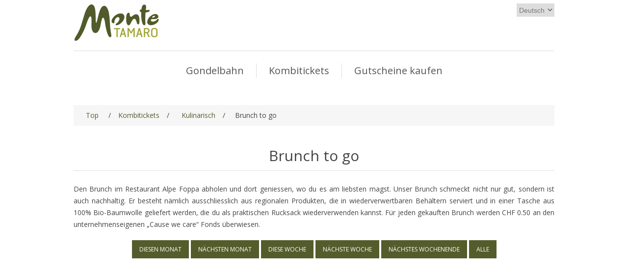

--- FILE ---
content_type: text/html; charset=utf-8
request_url: https://shop.montetamaro.ch/de/brunch-to-go
body_size: 7754
content:
<!DOCTYPE html><html lang=de><head><title>Online Shop Monte Tamaro. Brunch to go</title><meta charset=UTF-8><meta name=description content="Der Sonntagsbrunch zum geniessen in der Natur."><meta name=keywords content="online tickets,tickets,online,monte tamaro tickets,e-tickets,monte tamaro"><meta name=generator content=nopCommerce><meta name=viewport content="width=device-width, initial-scale=1"><script id=Cookiebot src=https://consent.cookiebot.com/uc.js data-cbid=3ce1d3de-701b-44c5-9094-0769b6bc8ba6 data-blockingmode=auto></script><meta property=og:type content=product><meta property=og:title content="Brunch to go"><meta property=og:description content="Der Sonntagsbrunch zum geniessen in der Natur."><meta property=og:image content=https://shop.montetamaro.ch/images/thumbs/87427266-0a02-4f5d-96b5-42ff5ea56d90_brunch-to-go_550.png><meta property=og:url content=https://shop.montetamaro.ch/de/brunch-to-go><meta property=og:site_name content="Monte Tamaro SA"><meta property=twitter:card content=summary><meta property=twitter:site content="Monte Tamaro SA"><meta property=twitter:title content="Brunch to go"><meta property=twitter:description content="Der Sonntagsbrunch zum geniessen in der Natur."><meta property=twitter:image content=https://shop.montetamaro.ch/images/thumbs/87427266-0a02-4f5d-96b5-42ff5ea56d90_brunch-to-go_550.png><meta property=twitter:url content=https://shop.montetamaro.ch/de/brunch-to-go><script async src="https://www.googletagmanager.com/gtag/js?id=UA-80261801-1"></script><script>function gtag(){dataLayer.push(arguments)}window.dataLayer=window.dataLayer||[];gtag("js",new Date);gtag("config","UA-80261801-1")</script><script>(function(n,t,i,r,u){n[r]=n[r]||[];n[r].push({"gtm.start":(new Date).getTime(),event:"gtm.js"});var e=t.getElementsByTagName(i)[0],f=t.createElement(i),o=r!="dataLayer"?"&l="+r:"";f.async=!0;f.src="https://www.googletagmanager.com/gtm.js?id="+u+o;e.parentNode.insertBefore(f,e)})(window,document,"script","dataLayer","GTM-NNJPVRP")</script><link href=/lib/jquery-ui/jquery-ui-1.13.2.custom/jquery-ui.min.css rel=stylesheet><link href=/Themes/Ntree/Content/css/styles.css rel=stylesheet><link href=/Themes/Ntree/Content/css/stylesntree.css rel=stylesheet><link href="/css/ntree/styles.css?v=1.2511.4.14084" rel=stylesheet><link href="/css/ntree/feratel-card.css?v=1.2511.4.14084" rel=stylesheet><link href="/css/ntree/event-ticket-booking-hint-window.css?v=1.2511.4.14084" rel=stylesheet><link href="/css/ntree/event-ticket-booking.css?v=1.2511.4.14084" rel=stylesheet><link href="/css/ntree/week-calendar/week-calendar.css?v=1.2511.4.14084" rel=stylesheet><script src="/lib/ntree/signalr/dist/browser/signalr.js?v=1.2511.4.14084"></script><script src=/lib/ntree/momentjs/moment.js></script><script src="/js/ntree/public.ntree.i18n.js?v=1.2511.4.14084"></script><script src="/js/ntree/public.weekcalendar.js?v=1.2511.4.14084"></script><script src="/js/ntree/public.eventticket.booking.js?v=1.2511.4.14084"></script><script src="/js/ntree/public.eventticket.booking.hintwindow.js?v=1.2511.4.14084"></script><link rel="shortcut icon" href=\icons\icons_1\favicon.ico><body><input name=__RequestVerificationToken type=hidden value=CfDJ8NO94ZS7sZFKonprtsNkRBg6CFFl7W00E82Y6NEBmi-hodTUg1VfZc8exv-ppMP0Uqw6i-Yc9wjrRDqo0T2-UyokT88J4Juhj_ZQ_SK-2eoa3ZgYoTvgC-8j8BxGCt0JdqXLWCr-Fy8p1Ae01exXsHU><div class=ajax-loading-block-window style=display:none></div><div class=throbber style=display:none><div class=curtain></div><div class=curtain-content><div class=throbber-header>Bitte warten</div><div class=throbber-text>Ihre Anfrage wird bearbeitet</div><div class=throbber-text>Aktualisieren Sie die Seite nicht</div><div class=throbber-image></div></div></div><div id=dialog-notifications-success title=Benachrichtigung style=display:none></div><div id=dialog-notifications-error title="Interner Fehler! Bitte wenden Sie sich an den Administrator." style=display:none></div><div id=dialog-notifications-warning title=Warnung style=display:none></div><div id=bar-notification class=bar-notification-container data-close=Schliessen></div><!--[if lte IE 8]><div style=clear:both;height:59px;text-align:center;position:relative><a href=http://www.microsoft.com/windows/internet-explorer/default.aspx target=_blank> <img src=/Themes/Ntree/Content/images/ie_warning.jpg height=42 width=820 alt="You are using an outdated browser. For a faster, safer browsing experience, upgrade for free today."> </a></div><![endif]--><div class=master-wrapper-page><div id=admin-header-links></div><div class=header role=banner><div class=header-upper><div class=header-logo><a href=/de> <img alt=Logotitel src=/Themes/Ntree/Content/images/logo.png> </a></div><div class=header-row-wrapper><div class=header-row><div class=language-selector><select id=customerlanguage name=customerlanguage onchange=setLocation(this.value) aria-label="Languages selector"><option value="https://shop.montetamaro.ch/de/changelanguage/4?returnUrl=%2Fde%2Fbrunch-to-go">Italiano<option value="https://shop.montetamaro.ch/de/changelanguage/1?returnUrl=%2Fde%2Fbrunch-to-go">English<option value="https://shop.montetamaro.ch/de/changelanguage/3?returnUrl=%2Fde%2Fbrunch-to-go">Fran&#xE7;ais<option selected value="https://shop.montetamaro.ch/de/changelanguage/2?returnUrl=%2Fde%2Fbrunch-to-go">Deutsch</select></div><div class=header-selectors-wrapper></div><div class=header-links-wrapper><div id=header-links></div><div id=flyout-cart class=flyout-cart></div></div></div><div class=header-row><div class="search-box store-search-box"><form method=get id=small-search-box-form action=/de/search></form><style>.ui-autocomplete-category{font-weight:bold;padding:.2em .4em;margin:.8em 0 .2em;line-height:1.5;padding:10px 15px}</style></div></div></div></div></div><div class=header-menu><ul class=top-menu><li><a href=/de/gondelbahn>Gondelbahn </a><div class=sublist-toggle></div><ul class="sublist first-level"><li><a href=/de/tickets-gondelbahn-monte-tamaro>Gondelbahn-Tickets </a><li><a href=/de/talfahrt-tickets>Talfahrt ab der Alpe Foppa </a></ul><li><a href=/de/kombitickets>Kombitickets </a><div class=sublist-toggle></div><ul class="sublist first-level"><li><a href=/de/angebote>Kulinarisch </a></ul><li><a href=/de/gutschein>Gutscheine kaufen </a><div class=sublist-toggle></div><ul class="sublist first-level"><li><a href=/de/gutscheine-gondelbahn>Gutscheine Gondelbahn </a><li><a href=/de/wertgutscheine>Wertgutscheine </a><li><a href=/de/gutscheine-abenteuer>Gutscheine Abenteuer </a><li><a href=/de/gutscheine-tamaro-package>Gutscheine Tamaro Package </a></ul></ul><div class=menu-toggle>Kategorien</div><ul class="top-menu mobile" style=display:none><li><a href=/de/gondelbahn>Gondelbahn </a><div class=sublist-toggle></div><ul class="sublist first-level"><li><a href=/de/tickets-gondelbahn-monte-tamaro>Gondelbahn-Tickets </a><li><a href=/de/talfahrt-tickets>Talfahrt ab der Alpe Foppa </a></ul><li><a href=/de/kombitickets>Kombitickets </a><div class=sublist-toggle></div><ul class="sublist first-level"><li><a href=/de/angebote>Kulinarisch </a></ul><li><a href=/de/gutschein>Gutscheine kaufen </a><div class=sublist-toggle></div><ul class="sublist first-level"><li><a href=/de/gutscheine-gondelbahn>Gutscheine Gondelbahn </a><li><a href=/de/wertgutscheine>Wertgutscheine </a><li><a href=/de/gutscheine-abenteuer>Gutscheine Abenteuer </a><li><a href=/de/gutscheine-tamaro-package>Gutscheine Tamaro Package </a></ul></ul></div><div class=master-wrapper-content><div class=breadcrumb><ul itemscope itemtype=http://schema.org/BreadcrumbList><li><span> <a href=/de> <span>Top</span> </a> </span> <span class=delimiter>/</span><li itemprop=itemListElement itemscope itemtype=http://schema.org/ListItem><a href=/de/kombitickets itemprop=item> <span itemprop=name>Kombitickets</span> </a> <span class=delimiter>/</span><meta itemprop=position content=1><li itemprop=itemListElement itemscope itemtype=http://schema.org/ListItem><a href=/de/angebote itemprop=item> <span itemprop=name>Kulinarisch</span> </a> <span class=delimiter>/</span><meta itemprop=position content=2><li itemprop=itemListElement itemscope itemtype=http://schema.org/ListItem><strong class=current-item itemprop=name>Brunch to go</strong> <span itemprop=item itemscope itemtype=http://schema.org/Thing id=/de/brunch-to-go> </span><meta itemprop=position content=3></ul></div><div class=master-column-wrapper><div class=center-1><input type=hidden data-val=true data-val-required="The Id field is required." id=Id name=Id value=90> <input type=hidden id=EventTicketReservationUid name=EventTicketReservationUid><div class="page product-details-page"><div class=page-body><div itemscope itemtype=http://schema.org/Product data-productid=90><div class=product-essential><div class=overview style=width:100%;text-align:center><div class=product-name><h1 itemprop=name>Brunch to go</h1></div><div class=full-description itemprop=description><p>Den Brunch im Restaurant Alpe Foppa abholen und dort geniessen, wo du es am liebsten magst. Unser Brunch schmeckt nicht nur gut, sondern ist auch nachhaltig. Er besteht nämlich ausschliesslich aus regionalen Produkten, die in wiederverwertbaren Behältern serviert und in einer Tasche aus 100% Bio-Baumwolle geliefert werden, die du als praktischen Rucksack wiederverwenden kannst. Für jeden gekauften Brunch werden CHF 0.50 an den unternehmenseigenen „<a class=simple href="https://www.montetamaro.ch/de/ueber-uns/nachhaltigkeit/" target=_blank rel=noopener>Cause we care</a>“ Fonds überwiesen.</div><div style=justify-content:center><button id=thisMonth class="button-3 calendar-item">Diesen Monat</button> <button id=nextMonth class="button-3 calendar-item">Nächsten Monat</button> <button id=thisWeek class="button-3 calendar-item">Diese Woche</button> <button id=nextWeek class="button-3 calendar-item">Nächste Woche</button> <button id=nextWeekend class="button-3 calendar-item">Nächstes Wochenende</button> <button id=allEvents class="button-3 calendar-item">Alle</button></div><div class=block-group id=product-events></div></div></div><div class=product-collateral></div></div></div></div><style>@media screen and (max-width:600px){.button-3{width:50%}}.calendar-item.selected{border-radius:5%;background:#b59cda;color:#fff}</style></div></div></div><div class=footer><div class=footer-upper><div class="footer-block information"><div class=title><strong>Information</strong></div><ul class=list><li><a href=/de/allgemeine-bedingungen>Allgemeine Gesch&#xE4;ftsbedingungen</a><li><a href=/de/datenschutzerkl%C3%A4rung>Datenschutz</a><li><a href=/de/impressum-2>Impressum</a><li><a href=/de/contactus>Kontakt</a></ul></div><div class="footer-block customer-service"><div class=title><strong>Kundendienst</strong></div><ul class=list><li><a href=/de/customer/checkgiftcardbalance>Check gift card balance</a></ul></div><div class="footer-block my-account"><div class=title><strong>Mein Konto</strong></div><ul class=list><li><a href=/de/customer/info>Mein Konto</a><li><a href=/de/order/history>Aufträge</a><li><a href=/de/customer/addresses>Adressen</a><li><a href=/de/cart>Warenkorb</a><li><a href=/de/wishlist>Wunschliste</a></ul></div><div class="footer-block follow-us"><div class=social><div class=title><strong>Folgen Sie uns</strong></div><ul class=networks><li class=facebook><a href="https://www.facebook.com/MonteTamaroTicino/" target=_blank rel="noopener noreferrer">Facebook</a><li class=twitter><a href=https://www.tripadvisor.it/Attraction_Review-g735773-d1755854-Reviews-Monte_Tamaro-Rivera_Canton_of_Ticino_Swiss_Alps.html target=_blank rel="noopener noreferrer">Twitter</a><li class=youtube><a href=https://www.youtube.com/c/MonteTamaroSARivera/featured target=_blank rel="noopener noreferrer">YouTube</a><li class=instagram><a href="https://www.instagram.com/montetamaro/" target=_blank rel="noopener noreferrer">Instagram</a></ul></div><div class=newsletter><div class=title><strong>Newsletter abonnieren</strong></div><div class=newsletter-subscribe id=newsletter-subscribe-block><div class=newsletter-email><input id=newsletter-email class=newsletter-subscribe-text placeholder="Ihre E-Mail Adresse..." aria-label=Abonnieren type=email name=NewsletterEmail> <input type=button value=Abonnieren id=newsletter-subscribe-button class="button-1 newsletter-subscribe-button"></div><div class=newsletter-validation><span id=subscribe-loading-progress style=display:none class=please-wait>Bitte warten...</span> <span class=field-validation-valid data-valmsg-for=NewsletterEmail data-valmsg-replace=true></span></div></div><div class=newsletter-result id=newsletter-result-block></div></div></div></div><div class=footer-lower><div class=footer-info><span class=footer-disclaimer>Copyright &copy; 2026 Monte Tamaro SA. Alle Rechte vorbehalten.</span></div><div class=footer-powered-by>Powered by <a href="http://www.n-tree.com/">n-tree</a></div></div></div></div><script src=/lib/jquery/jquery-3.7.0.min.js></script><script src=/lib/jquery-validate/jquery.validate-v1.19.5/jquery.validate.min.js></script><script src=/lib/jquery-validate/jquery.validate.unobtrusive-v4.0.0/jquery.validate.unobtrusive.min.js></script><script src=/lib/jquery-ui/jquery-ui-1.13.2.custom/jquery-ui.min.js></script><script src=/lib/jquery-migrate/jquery-migrate-3.1.0.min.js></script><script src="/js/public.common.js?v=1.2511.4.14084"></script><script src="/js/public.ajaxcart.js?v=1.2511.4.14084"></script><script src=/js/public.countryselect.js></script><script src="/js/ntree/hubs/public.customernotification.hub.js?v=1.2511.4.14084"></script><script src="/js/ntree/public.concurentusers.shopping.js?v=1.2511.4.14084"></script><script src="/js/ntree/public.zipcodeautocomplete.js?v=1.2511.4.14084"></script><script src="/js/ntree/public.booking.js?v=1.2511.4.14084"></script><script src="/js/ntree/public.common.ntree.js?v=1.2511.4.14084"></script><script src=/lib/jquery-ui/i18n/datepicker-de.js></script><script>function change(n){var i=$(n),r=i.data("index"),t;settings.selectedDate=items[r];$(".calendar-item").removeClass("selected");i.addClass("selected");settings.change&&settings.change(settings.selectedDate);t=$(".week-calendar-title");t.length&&t.html(headerDateFormat(settings.selectedDate,settings.headerDateFormat))}var selectedTicketId="",selectedTicketNumber="",firstDay,lastDay,allEventTypes=["#thisMonth","#nextMonth","#thisWeek","#nextWeek","#nextWeekend","#allEvents"],modelFilter=5,settings,items;$("ul").css("list-style","none");$(".calendar-item").on("click",function(){$("input.ticket-quantity").get(0)!=undefined&&eventTicketBooking.quantity.drop($("input.ticket-quantity").first())});eventTicketBooking.init({urls:{getEvents:"/ProductEventTicket/EventList",getEventDetails:"/ProductEventTicket/EventDetails",getEventTickets:"/ProductEventTicket/EventTicketList",saveReservation:"/ProductEventTicket/SaveReservation",clearReservationEvents:"/ProductEventTicket/ClearReservationEvents",addToCart:"/ProductEventTicket/AddToCart",smallCartUrl:"/ShoppingCart/UpdateFlyoutShoppingCart",recalculateTotal:"/ProductEventTicket/RecalculateTotal",recalculateTotalV2:"/ProductEventTicket/RecalculateTotalV2",saveEventTicketAttributes:"/ProductEventTicket/saveEventTicketAttributes",getEventTicketAttributes:"/ProductEventTicket/EventTicketInfo",validateFeratelCodeUrl:"/ShoppingCart/ValidateFeratelCard",applyFeratelToEventTicket:"/ProductEventTicket/SaveEventTicketFeratelCard",validateEventTicket:"/ProductEventTicket/EventTicketValidate",saveEventTicketGeneralAttributes:"/ProductEventTicket/SaveEventTicketGeneralAttributes",updateFlyoutShoppingCart:"/ShoppingCart/UpdateFlyoutShoppingCart"},msg:{maxTicketQuantityError:"H&#xF6;chstbetrag &#xFC;berschritten. Limit ist "}});$(document).ready(function(){eventTicketBooking.recalculateTotal();eventTicketHintWindow.init();eventTicketBooking.setShowImage(!0);$(allEventTypes[modelFilter]).click()});$(document).on("click","#add-to-cart",function(){return eventTicketBooking.saveReservation(eventTicketBooking.utilites.prepareWeekViewTicketReservationData(),function(n){eventTicketBooking.utilites.weeklyReservationSuccessCallback(n);eventTicketBooking.addToCart()}),!1});$(document).on("click",".validate-feratel-card-button",function(){return eventTicketBooking.feratel.validate(this),!1});$(document).on("change",".event-ticket-attributes select, .event-ticket-attributes input, .event-ticket-attributes textarea ",function(){return eventTicketBooking.attributes.update(this),!1});$(document).on("change",".general-attributes select, .general-attributes input, .general-attributes textarea",function(){return eventTicketBooking.attributes.generalAttributeUpdate(this),!1});$(document).on("click",".feratel-close-icon",function(){eventTicketBooking.feratel.switchMode(this,eventTicketBooking.feratel.mode.select)});$(document).on("change",".feratel-card-select",function(){var n=$(this).val();eventTicketBooking.feratel.validationClear(this);n||eventTicketBooking.feratel.removeFromTicket(this);+n==-1&&eventTicketBooking.feratel.switchMode(this,eventTicketBooking.feratel.mode.edit)});$("#thisMonth").click(function(){var n=new Date;n.setHours(0,0,0);firstDay=new Date(n.getFullYear(),n.getMonth(),1);lastDay=new Date(n.getFullYear(),n.getMonth()+1,0);lastDay=new Date(lastDay.getTime()+8639e4);eventTicketBooking.getEvents(null,n,lastDay)});$("#nextMonth").click(function(){var n=new Date;n.setHours(0,0,0);firstDay=new Date(n.getFullYear(),n.getMonth()+1,1);lastDay=new Date(n.getFullYear(),n.getMonth()+2,0);lastDay=new Date(lastDay.getTime()+8639e4);eventTicketBooking.getEvents(null,firstDay,lastDay)});$("#thisWeek").click(function(){var n=new Date,t,i;n.setHours(0,0,0);t=moment().startOf("day");i=t.clone().weekday(7).endOf("day");eventTicketBooking.getEvents(null,n,new Date(i.utc().format()))});$("#nextWeek").click(function(){var n=moment().startOf("day").add(1,"w"),t=n.clone().weekday(1),i=n.clone().weekday(7).endOf("day");eventTicketBooking.getEvents(null,new Date(t.utc().format()),new Date(i.utc().format()))});$("#nextWeekend").click(function(){var n=moment().startOf("day").add(0,"w"),t=n.clone().weekday(6).startOf("day"),i=n.clone().weekday(7).endOf("day");eventTicketBooking.getEvents(null,new Date(t.utc().format()),new Date(i.utc().format()))});$("#allEvents").click(function(){var n=new Date;n.setHours(0,0,0);firstDay=new Date(n.getFullYear(),n.getMonth(),1);lastDay=new Date(n.getFullYear()+2,n.getMonth(),1);eventTicketBooking.getEvents(null,n,lastDay)});settings={};items=[];$(document).on("click",".calendar-item",function(){change(this)})</script><script>$(document).ready(function(){$(".menu-toggle").click(function(){$(this).siblings(".top-menu.mobile").slideToggle("slow")});$(".top-menu.mobile .sublist-toggle").click(function(){$(this).siblings(".sublist").slideToggle("slow")})})</script><script>function newsletter_subscribe(n){var t=$("#subscribe-loading-progress"),i;t.show();i={subscribe:n,email:$("#newsletter-email").val()};$.ajax({cache:!1,type:"POST",url:"/de/subscribenewsletter",data:i,success:function(n){$("#newsletter-result-block").html(n.Result);n.Success?($("#newsletter-subscribe-block").hide(),$("#newsletter-result-block").show()):$("#newsletter-result-block").fadeIn("slow").delay(2e3).fadeOut("slow")},error:function(){alert("Failed to subscribe.")},complete:function(){t.hide()}})}$(document).ready(function(){$("#newsletter-subscribe-button").on("click",function(){newsletter_subscribe("true")});$("#newsletter-email").on("keydown",function(n){if(n.keyCode==13)return $("#newsletter-subscribe-button").trigger("click"),!1})})</script><script>function populateProductObj(n,t){var u=$(n).find('[id^="GTM_ProductCommonInfo-"]').val(),r,i;if(!u)return null;if(r=JSON.parse(u),void 0!==t){i=null;switch(t){case"productClick":i=$(n).find('[id^="GTM_ProductClickModel-"]').val();break;case"addToCartSimple":i=$(n).find('[id^="GTM_ProductAddToCartModel-"]').val()}i&&!$.isEmptyObject(i)&&(i=JSON.parse(i),r=$.extend(r,i))}return r}function populateProductObj(n,t){var u=$(n).find('[id^="GTM_ProductCommonInfo-"]').val(),r,i;if(!u)return null;if(r=JSON.parse(u),void 0!==t){i=null;switch(t){case"productClick":i=$(n).find('[id^="GTM_ProductClickModel-"]').val();break;case"addToCartSimple":i=$(n).find('[id^="GTM_ProductAddToCartModel-"]').val()}i&&!$.isEmptyObject(i)&&(i=JSON.parse(i),r=$.extend(r,i))}return r}$(document).on("click",".item-box .product-title a, .item-box .picture a",function(n){var i=n.srcElement||n.target,t=$(i),f=t.parents(".product-item"),e="a"==i.tagName.toLowerCase()?t.attr("href"):t.parent().attr("href"),r=[],u=populateProductObj(f,"productClick");if(null==u)return!0;r.push(u);dataLayer.push({event:"EEproductClick",ecommerce:{click:{products:r,actionField:{list:"Category page"}}},eventCallback:function(){document.location=e}})});$(document).on("addProductToCartCatalog",function(n){if(!n.detail)return!0;var t=$(".gtm_box.gtm_productInfo-"+n.detail.productId)[0];if(products=[],product=populateProductObj(t,"addToCartSimple"),null==product)return!0;n.detail.quantity&&!isNaN(+n.detail.quantity)&&(product.quantity=n.detail.quantity);n.detail.price&&!isNaN(+n.detail.price)&&(product.price=n.detail.price);products.push(product);products.length&&dataLayer.push({event:"EEaddToCart",ecommerce:{add:{products:products}}})});$(document).ready(function(){var n=[],t=$(".product-details-page .gtm_details").find('[id^="GTM_ProductCommonInfo-"]').val();return void 0===t||(n.push(JSON.parse(t)),!n.length||void dataLayer.push({ecommerce:{detail:{actionField:{list:"Product details"},products:n}}}))});$(document).on("addProductToCartDetails",function(n){if(!n.detail)return!0;var r=$(".gtm_details.gtm_productInfo-"+n.detail.productId)[0],i=[],t=populateProductObj(r,"addToCartSimple");if(null==t)return!0;n.detail.quantity&&!isNaN(+n.detail.quantity)&&(t.quantity=n.detail.quantity);n.detail.price&&!isNaN(+n.detail.price)&&(t.price=n.detail.price);i.push(t);dataLayer.push({event:"EEaddToCart",ecommerce:{add:{products:i}}})})</script><script>$(document).ready(function(){$(".footer-block .title").on("click",function(){var n=window,t="inner",i;"innerWidth"in window||(t="client",n=document.documentElement||document.body);i={width:n[t+"Width"],height:n[t+"Height"]};i.width<769&&$(this).siblings(".list").slideToggle("slow")})})</script><script>$(document).ready(function(){$(".block .title").on("click",function(){var n=window,t="inner",i;"innerWidth"in window||(t="client",n=document.documentElement||document.body);i={width:n[t+"Width"],height:n[t+"Height"]};i.width<1001&&$(this).siblings(".listbox").slideToggle("slow")})})</script><script>$(document).ready(function(){customerCanBuyDialog.init({urls:{getDialog:"/Customer/GetCustomerCanByDialog"}})});common.getCurrentCustomer("/Customer/CurrentCustomer");var _customerId="",_customerGuid="",_languageId="2",_storeId="1"</script><script>var localized_data={AjaxCartFailure:decodeHtml("Failed to add the product. Please refresh the page and try one more time.")};AjaxCart.init(!1,".header-links .cart-qty",".header-links .wishlist-qty","#flyout-cart",localized_data);AjaxCart.updateFlyoutShoppingCart("/ShoppingCart/UpdateFlyoutShoppingCart");common.init({adminHeaderLinksSelector:"#admin-header-links",headerLinksSelector:"#header-links"});common.adminHeaderLinks("/Common/AdminHeaderLinks");common.headerLinks("/Common/HeaderLinks");common.euCookieLaw("/Common/EuCookieLaw")</script>

--- FILE ---
content_type: text/css
request_url: https://shop.montetamaro.ch/css/ntree/feratel-card.css?v=1.2511.4.14084
body_size: 705
content:
@media all and (min-width: 1001px) {
    .feratel-card-line label {
        display: inline-block !important;
    }

    .feratel-card-line label, .feratel-card-line input, .feratel-card-line select, .validate-feratel-card-button-container {
        margin-bottom: 0 !important;
    }
}

.validate-feratel-card-button-container {
    display: inline-block;
    margin-left: 10px;
    vertical-align: middle;
}

.feratel-card-line .required {
    vertical-align: middle;
    margin-right: 5px;
}

.validate-feratel-card-button {
    display: inline-block;
    vertical-align: middle;
}

.variant-overview .validate-feratel-card-button {
    vertical-align: baseline;
}

.validate-feratel-card-button:after {
    margin-left: 10px;
}

.validate-feratel-card-button.valid:after {
    content: '\2714';
}

.validate-feratel-card-button.invalid:after {
    content: '\2718';
}

.validate-feratel-card-button:not(.invalid):not(.valid):after {
    visibility: hidden;
    content: '\2718';
}

.ico-help {
    display: inline-block;
    font-family: monospace;
    font-weight: bold;
    text-align: center;
    width: 18px;
    height: 18px;
    line-height: 18px;
    border-radius: 50%;
    margin-right: 4px;
    padding: 1px;
    color: white;
    background: black;
    text-decoration: none;
}

.wait-loader {
    position: absolute;
    top: 0px;
    right: 0px;
    width: 100%;
    height: 100%;
    text-align: center;
    background-color: rgba(177, 177, 177, 0.5);
    z-index: 2;
}

    .wait-loader div {
        position: absolute;
        top: 50%;
        left: 50%;
        transform: translate(-50%,-50%);
        display: inline-block;
        margin: 0 auto;
        width: 60px;
        height: 60px;
        border: none;
        background: url('./images/loading.gif') center no-repeat;
    }


.ui-tooltip {
    max-width: 80%;
}

.feratel-card {
    border: 2px groove rgb(192, 192, 192) !important;
}

    .feratel-card.invalid, .feratel-card.invalid legend {
        background-color: rgb(169,169,169);
    }


.feratel-card-line {
    /*text-align: center;*/
}

    .feratel-card-line label {
        display: block;
    }

    .feratel-card-line label, .feratel-card-line input, .feratel-card-line select, .validate-feratel-card-button-container {
        margin-bottom: 10px;
    }

#feratel-cards-add-to-cart {
    position: relative;
}

    #feratel-cards-add-to-cart .validate-feratel-card-button {
        font-size: 1em !important;
    }

.feratel-card-input-container {
    display: inline-block;
    position: relative;
    margin-right: -5px;
}

.feratel-close-icon {
    /*border: 1px solid transparent;*/
    background-color: transparent;
    display: inline-block;
    vertical-align: middle;
    outline: 0;
    cursor: pointer;
}

    .feratel-close-icon:after {
        box-sizing: content-box;
        content: "x";
        display: block;
        position: absolute;
        right: 0.2em;
        top: 0;
        margin: auto;
        font-weight: bold;
        font-size: 1.5em;
        cursor: pointer;
        font-family: monospace;
        font-weight: bold;
        text-align: center;
        width: 18px;
        height: 18px;
        margin-right: 4px;
        padding: 1px;
        text-decoration: none;
        color: black;
    }

.feratel-price {
    margin-left: 50px;
    display: inline-block;
}

#feratel-validation-required-error {
    margin-top: 20px;
    font-size: 1.6em;
    font-weight: bold;
    color: #8b0000;
}

.feratel-price-discounted {
    text-decoration: line-through;
}

.feratel-guest-registration-message {
    font-size: 1.6em;
    font-weight: bold;
    text-decoration: underline;
}

    .feratel-guest-registration-message:hover {
        text-decoration: none;
    }

.add-to-cart-button[disabled] {
    pointer-events: none;
    opacity: 0.7;
}

.feratel-validation-required-error {
    color: red;
    font-weight: bold;
}

.package-item-boarding-feratel-form {
    text-align: center;
    padding: 15px 0;
}

@media screen and (min-width: 1001px) {
    .package-item-boarding-feratel-form {
        text-align: center;
        padding-top: 25px;
    }

        .package-item-boarding-feratel-form .validate-feratel-card-button {
            margin-top: 10px;
        }
}


--- FILE ---
content_type: text/css
request_url: https://shop.montetamaro.ch/css/ntree/event-ticket-booking-hint-window.css?v=1.2511.4.14084
body_size: -237
content:
#event-ticket-text-hint {
    display: inline-block;
    box-sizing: border-box;
    position: absolute;
    z-index: 3;
    border: 0.5px solid #C8C8C8;
    padding: 20px 10px 10px 10px;
    background-color: #fff;
    cursor: default;
    -webkit-box-shadow: 1px 1px 5px 0px rgba(0,0,0,0.75);
    -moz-box-shadow: 1px 1px 5px 0px rgba(0,0,0,0.75);
    box-shadow: 1px 1px 5px 0px rgba(0,0,0,0.75);
    word-wrap: break-word;
}

.event-ticket-text-hint-close {
    position: absolute;
    right: -3px;
    top: 5px;
    width: 15px;
    height: 15px;
    opacity: 0.3;
    cursor: pointer;
}

    .event-ticket-text-hint-close:hover {
        opacity: 1;
    }

    .event-ticket-text-hint-close:before, .event-ticket-text-hint-close:after {
        position: absolute;
        content: ' ';
        height: 15px;
        width: 2px;
        background-color: #333;
    }

    .event-ticket-text-hint-close:before {
        transform: rotate(45deg);
    }

    .event-ticket-text-hint-close:after {
        transform: rotate(-45deg);
    }


--- FILE ---
content_type: text/css
request_url: https://shop.montetamaro.ch/css/ntree/event-ticket-booking.css?v=1.2511.4.14084
body_size: 1854
content:
/*collapse*/
/*.wrap-collabsible {
    margin-bottom: 1.2rem 0 !important;
}

input[type='checkbox'] {
    display: none;
}

.lbl-toggle {
    display: block;
    font-size: 1.2rem;
    padding: 10px 0;
    cursor: pointer;
    transition: all 0.25s ease-out;
    border-radius: 0;
    color: #444;
    font-size: 14px;
}

.collapsible-content {
    max-height: 0px;
    overflow: hidden;
    transition: max-height .25s ease-in-out;
}

.toggle:checked + .lbl-toggle + .collapsible-content {
    max-height: 350px;
}

.toggle:checked + .lbl-toggle {
    border-bottom-right-radius: 0;
    border-bottom-left-radius: 0;
}

.collapsible-content .content-inner {
    background: rgba(250, 224, 66, .2);
    border-bottom: 1px solid rgba(250, 224, 66, .45);
    border-bottom-left-radius: 7px;
    border-bottom-right-radius: 7px;
    padding: .5rem 1rem;
}*/

/*collapse*/


.ui-accordion-header {
    background: #f6f6f6;
    border-radius: 0;
    color: #444;
    font-size: 14px;
    border: 1px solid #f6f6f6;
}

.ui-accordion-header-icon {
    left: inherit !important;
    right: .5em;
    left: inherit;
}

.ui-accordion-content {
    /*border: none;*/
    font-size: 13px;
    border-color: #f6f6f6;
    border-radius: 0;
    color: #444;
    padding: 30px 20px !important;
    height: 100% !important;
}

.quantity-button {
    height: 30px !important;
    padding: 0 12px !important;
}

    .quantity-button.event-ticket-remove:before, .quantity-button.event-ticket-add:before {
        display: none;
    }

.ticket-quantity {
    width: 35px;
    height: 30px !important;
    vertical-align: top !important;
    text-align: center;
}

.quantity-info {
    position: absolute;
    top: 5px;
    right: 0;
}

.event-ticket-item {
    padding: 12px;
    vertical-align: middle;
    position: relative;
    border-top: 1px solid #afacac;
}

    .event-ticket-item:last-child {
        border-bottom: 1px solid #afacac;
    }

.disabled-content {
    pointer-events: none;
    opacity: 0.4;
}

.event-ticket-line {
    max-width: 78%;
}

/*.event-ticket-item span {
    max-width: 80%;
    display: inline-block;
}*/

.ticket-content {
    position: relative;
}

.event-list {
    list-style: inherit;
}

/**/

.cs-accordion-header {
    padding-left: 2.2em;
    background: #f6f6f6;
    border-radius: 0;
    color: #444;
    font-size: 14px;
    border: 1px solid #f6f6f6;
    display: block;
    cursor: pointer;
    position: relative;
    margin-top: 2px;
    padding: .5em .5em .5em .7em;
    min-height: 0;
    font-weight: 500;
}

.cs-accordion-header-icon {
    position: absolute;
    right: .5em;
    top: 50%;
    margin-top: -8px;
}

.cs-accordion-content {
    min-height: 100px;
    font-size: 13px;
    border-color: #f6f6f6;
    border-radius: 0;
    color: #444;
    padding: 30px 20px;
    height: 100%;
    /* border: 1px solid #f6f6f6;*/
}

.product-event-ticket-total {
    font-weight: bold;
}

.event-ticket-add-to-cart {
    text-align: right;
}

.not-found {
    color: red;
    font-weight: bold;
    text-align: center;
    padding: 20px 0;
}

#product-events {
    min-height: 150px;
}

.withount-discounted-price {
    color: #bbb;
    text-decoration: line-through;
}

i.arrow {
    border: solid black;
    border-width: 0 3px 3px 0;
    display: inline-block;
    padding: 5px;
    cursor: pointer;
}

.arrow.right {
    transform: rotate(-45deg);
    -webkit-transform: rotate(-45deg);
}

.arrow.left {
    transform: rotate(135deg);
    -webkit-transform: rotate(135deg);
}

.event-ticket-navigation {
    width: 100%;
    text-align: center;
    padding: 15px 0;
    font-size: 20px;
    font-weight: bold;
}

.category-tab-content {
    position: relative;
    padding-top: 20px !important;
}

    .category-tab-content .ajax-loading-block-window {
        position: relative !important;
        background-color: transparent;
        min-height: 70px;
    }

.ticket-content .ui-tabs-nav li {
    min-width: 0px;
}

    .ticket-content .ui-tabs-nav li a {
        padding: 5px 12px !important;
    }

.event-ticket-attributes {
    margin-left: 10px;
}

@media all and (max-width: 1320px) {
    .event-ticket-line {
        max-width: 75%;
    }
}

@media all and (max-width: 1000px) {
    .event-ticket-line {
        max-width: 88%;
    }
}


@media all and (max-width: 980px) {
    .quantity-info {
        display: block;
        position: relative !important;
        text-align: center;
    }
    .event-ticket-line {
        max-width: 100%;
    }
}

@media all and (max-width: 768px) {
    .item-without-left-padding {
    }

    .image-align {
        /*            align-items: baseline;*/
        display: block;
    }

    .description-row .book-align {
        display: inline-grid;
    }

    .add-mobile-margin {
        margin-right: 20%;
        width: 100%;
    }

    .price-cart {
        width: 100%;
        margin-top: 10%;
        display: flex;
        align-items: baseline;
        margin-right: auto;
    }

    .total-sum-block {
        margin-left: 25px;
        width: 100px;
        display: flex;
    }

    .scaleble-mobile {
        transform: scale(0.9);
    }

    .image-size {
        width: 100%;
        display: block;
    }

    .main-block-size {
        width: 100%;
    }

    .mobile-text-row {
        /*        width: 150px;*/
    }

    .mobile-align-text-content-row {
        justify-content: space-between;
    }

    .event-ticket-item {
        transform: scale(0.9);
        margin-right: 0%;
    }

    .price-per-event {
        margin-left: 3%;
    }
}

@media screen and (max-width: 600px) {
    .column-left-20 {
        float: left;
        width: 40%;
    }

    .column-right-80 {
        float: left;
        width: 60%;
    }
}

@media all and (max-width: 480px) {
    .cs-accordion-header {
        padding: 0.5em 2em 0.5em 0.5em;
    }
}

@media all and (max-width: 360px) {
    .event-ticket-item {
        transform: scale(0.9);
        margin-right: 10%;
    }

    .quantity-info {
        margin-right: 5%;
    }

    .item-without-left-padding {
        margin-right: 30%;
    }
}

.event-date,
.event-time{
    font-weight: bold;
    font-size: 1.1em;
    color: #ff0000;
}

.et-max-quantity {
    background-color: grey !important;
}

.column-left-20 {
    float: left;
    width: 20%;
}

.column-right-80 {
    float: left;
    width: 80%;
}

.row-event-100:after {
    content: "";
    display: table;
    clear: both;
}


.total_sum {
    padding-top: 2px;
}

.total-sum-block {
    margin-left: 10px;
    margin-bottom: 10px;
}

.description-row {
    display: flex;
    align-items: flex-start;
    justify-content: center;
}

.price-cart {
    width: 20%;
    margin-bottom: 20%;
    margin-left: 3%;
}

.image-size {
    display: flex;
    width: 20%;
    margin-right: 10px;
}

.main-block-size {
    width: 80%;
}

.add-mobile-margin {
    width: 80%;
}

.event-ticket-item {
    border-top: hidden;
}

.mobile-text-row {
    text-align: left;
    max-width: 60%;
}

.mobile-align-text-content-row {
    justify-content: start;
}

.item-without-left-padding {
    padding-left: 0px;
}

.item-calendar-header {
    text-align: left;
}

.cs-accordion-header {
    text-align: left;
}

.text-description-align {
    text-align: left;
}

.et-sold-out div,
.event-sold-out {
    text-decoration: line-through;
}

div.et-sold-out-text {
    text-decoration: none;
}

ul.event-ticket-relations {
    display: flex;
    align-items: center;
    justify-content: space-around;
    flex-direction: column;
}

.event-ticket-relations .event-ticket-item {
    width: 90%;
    border-bottom: 1px solid #afacac;
    margin-bottom: 15px;
}

.event-ticket-relations .event-ticket-line {
    display: flex;
    max-width: 100%;
    justify-content: space-between;
    align-items: center;
}

li.event-ticket-relation-items {
    width: 90%;
    margin-top: 15px;
}

.event-ticket-relation-name {
    text-align: left;
    padding-left: 12px;
}



--- FILE ---
content_type: application/javascript
request_url: https://shop.montetamaro.ch/js/ntree/public.eventticket.booking.hintwindow.js?v=1.2511.4.14084
body_size: 915
content:
var eventTicketHintWindow = {
    elementId: "event-ticket-text-hint",
    showedProducts: [],
    get: function () { return $("#" + this.elementId); },
    init: function (calculatePositionFunc, getTicketHintDataFunc) {
        if (typeof calculatePositionFunc === 'function') {
            this.calculatePosition = calculatePositionFunc;
        }
        if (typeof getTicketHintDataFunc === 'function') {
            this.getTicketHintData = getTicketHintDataFunc;
        }
        $(document).on("eventTicketAdded", function (e) {
            try {
                var elem = $(e.detail),
                    hintData = eventTicketHintWindow.getTicketHintData(elem),
                    windowElem = eventTicketHintWindow.get(),
                    isAnotherProduct = windowElem.data("productid") !== hintData.productId,
                    productHintWasNotShowed = eventTicketHintWindow.showedProducts.indexOf(hintData.productId) === -1,
                    productHasHint = typeof hintData.text === 'string' && hintData.text !== 'null' && hintData.text !== '';

                if (productHasHint && productHintWasNotShowed && (!windowElem.length || isAnotherProduct)) {
                    if (isAnotherProduct) {
                        windowElem.remove();
                    }

                    $("body").append("<div id='" + eventTicketHintWindow.elementId + "'data-productid='" + hintData.productId + "' style='display:none;'><span class='event-ticket-text-hint-close'></span>" + hintData.text + "</div>");
                    windowElem = eventTicketHintWindow.get();

                    if (window.innerWidth < windowElem.innerWidth()) {
                        windowElem.innerWidth(window.innerWidth - 50);
                    }

                    var position = eventTicketHintWindow.calculatePosition(elem, windowElem);

                    windowElem.css("left", position.left);
                    windowElem.css("top", position.top);

                    windowElem.show();
                    eventTicketHintWindow.showedProducts.push(hintData.productId);
                    eventTicketHintWindow.dragElement(windowElem[0]);
                }
            } catch (ex) {
                console.error(ex);
            }
        });

        $(document).on("click", ".event-ticket-text-hint-close", eventTicketHintWindow.removeWindow);

        $(document).keyup(function (e) {
            if (e.key === "Escape") {
                eventTicketHintWindow.removeWindow();
            }
        });
    },
    calculatePosition: function (input, windowElem) {
        return eventTicketHintWindow.calculatePositionRelative($(input.next()), windowElem);
    },
    calculatePositionRelative: function (toElement, windowElem) {
        var position = {},
            toElementPosition = toElement.offset(),
            toElementWidth = toElement.innerWidth(),
            toElementHeight = toElement.innerHeight(),
            windowWidth = windowElem.innerWidth(),
            windowHeight = windowElem.innerHeight(),
            scrollX = window.scrollX || window.pageXOffset,
            scrollY = window.scrollY || window.pageYOffset,
            offset = 5;

        if (window.innerWidth - scrollX - toElementPosition.left - toElementWidth < windowWidth) {
            position.left = toElementPosition.left - windowWidth - offset;
        } else {
            position.left = toElementPosition.left;
        }
        if (windowHeight > toElementPosition.top - scrollY) {
            position.top = toElementPosition.top + toElementHeight + offset;
        } else {
            position.top = toElementPosition.top - windowHeight - offset;
        }
        if (position.left < 0) {
            position.left = scrollX;
        }
        if (position.top < 0) {
            position.top = scrollY;
        }
        return position;
    },
    getTicketHintData: function (input) {
        return {
            text: input.data("hint"),
            productId: input.data("productid")
        };
    },
    dragElement: function (elmnt) {
        var pos1 = 0, pos2 = 0, pos3 = 0, pos4 = 0;
        elmnt.onmousedown = dragMouseDown;

        function dragMouseDown(e) {
            e = e || window.event;
            e.preventDefault();
            // get the mouse cursor position at startup:
            pos3 = e.clientX;
            pos4 = e.clientY;
            document.onmouseup = closeDragElement;
            // call a function whenever the cursor moves:
            document.onmousemove = elementDrag;
        }

        function elementDrag(e) {
            e = e || window.event;
            e.preventDefault();
            // calculate the new cursor position:
            pos1 = pos3 - e.clientX;
            pos2 = pos4 - e.clientY;
            pos3 = e.clientX;
            pos4 = e.clientY;
            // set the element's new position:
            elmnt.style.top = elmnt.offsetTop - pos2 + "px";
            elmnt.style.left = elmnt.offsetLeft - pos1 + "px";
        }

        function closeDragElement() {
            // stop moving when mouse button is released:
            document.onmouseup = null;
            document.onmousemove = null;
        }
    },
    removeWindow: function () {
        $("#" + eventTicketHintWindow.elementId).remove();
    }
};

--- FILE ---
content_type: application/javascript
request_url: https://shop.montetamaro.ch/js/ntree/public.ntree.i18n.js?v=1.2511.4.14084
body_size: 568
content:
var ntree_i18n = {
    en:
    { // English
        months: [
            "January", "February", "March", "April", "May", "June", "July", "August", "September", "October", "November", "December"
        ],
        monthNamesShort: [
            "Jan", "Feb", "Mar", "Apr", "May", "Jun", "Jul", "Aug", "Sept", "Oct", "Nov", "Dec"
        ],
        dayOfWeekShort: [
            "Sun", "Mon", "Tue", "Wed", "Thu", "Fri", "Sat"
        ],
        dayOfWeek: ["Sunday", "Monday", "Tuesday", "Wednesday", "Thursday", "Friday", "Saturday"]
    },
    de: { // German
        months: [
            'Januar', 'Februar', 'März', 'April', 'Mai', 'Juni', 'Juli', 'August', 'September', 'Oktober', 'November', 'Dezember'
        ],
        monthNamesShort: ["Jan", "Feb", "Mär", "Apr", "Mai", "Jun", "Jul", "Aug", "Sep", "Okt", "Nov", "Dez"],
        dayOfWeekShort: [
            "So", "Mo", "Di", "Mi", "Do", "Fr", "Sa"
        ],
        dayOfWeek: ["Sonntag", "Montag", "Dienstag", "Mittwoch", "Donnerstag", "Freitag", "Samstag"]
    },
    fr: { //French
        months: [
            "Janvier", "Février", "Mars", "Avril", "Mai", "Juin", "Juillet", "Août", "Septembre", "Octobre", "Novembre", "Décembre"
        ],
        monthNamesShort: ["janv.", "févr.", "mars", "avr.", "mai", "juin",
            "juil.", "août", "sept.", "oct.", "nov.", "déc."],
        dayOfWeekShort: [
            "Dim", "Lun", "Mar", "Mer", "Jeu", "Ven", "Sam"
        ],
        dayOfWeek: ["dimanche", "lundi", "mardi", "mercredi", "jeudi", "vendredi", "samedi"]
    },
    it: { // Italian
        months: [
            "Gennaio", "Febbraio", "Marzo", "Aprile", "Maggio", "Giugno", "Luglio", "Agosto", "Settembre", "Ottobre", "Novembre", "Dicembre"
        ],
        monthNamesShort: ["Gen", "Feb", "Mar", "Apr", "Mag", "Giu", "Lug", "Ago", "Set", "Ott", "Nov", "Dic"],
        dayOfWeekShort: [
            "Dom", "Lun", "Mar", "Mer", "Gio", "Ven", "Sab"
        ],
        dayOfWeek: ["Domenica", "Lunedì", "Martedì", "Mercoledì", "Giovedì", "Venerdì", "Sabato"]
    },
    hu: { // Hungarian
        months: [
            "Január", "Február", "Március", "Április", "Május", "Június", "Július", "Augusztus", "Szeptember", "Október", "November", "December"
        ],
        monthNamesShort: ["Jan", "Feb", "Már", "Ápr", "Máj", "Jún",
            "Júl", "Aug", "Szep", "Okt", "Nov", "Dec"],
        dayOfWeekShort: [
            "V", "H", "K", "Sze", "Cs", "P", "Szo"
        ],
        dayOfWeek: ["Vasárnap", "Hétfő", "Kedd", "Szerda", "Csütörtök", "Péntek", "Szombat"]
    },
    da: { // Danish
        months: [
            "Januar", "Februar", "Marts", "April", "Maj", "Juni", "Juli", "August", "September", "Oktober", "November", "December"
        ],
        monthNamesShort: [
            "Jan", "Febr", "Marts", "April", "Maj", "Juni", "Juli", "Aug", "Sept", "Oct", "Nov", "Dec"
        ],
        dayOfWeekShort: [
            "Søn", "Man", "Tir", "Ons", "Tor", "Fre", "Lør"
        ],
        dayOfWeek: ["Sondag", "Mandag", "Tirsdag", "Onsdag", "Torsdag", "Fredag", "Lordag"]
    }
};

--- FILE ---
content_type: application/javascript
request_url: https://shop.montetamaro.ch/js/ntree/public.eventticket.booking.hintwindow.js?v=1.2511.4.14084
body_size: 917
content:
var eventTicketHintWindow = {
    elementId: "event-ticket-text-hint",
    showedProducts: [],
    get: function () { return $("#" + this.elementId); },
    init: function (calculatePositionFunc, getTicketHintDataFunc) {
        if (typeof calculatePositionFunc === 'function') {
            this.calculatePosition = calculatePositionFunc;
        }
        if (typeof getTicketHintDataFunc === 'function') {
            this.getTicketHintData = getTicketHintDataFunc;
        }
        $(document).on("eventTicketAdded", function (e) {
            try {
                var elem = $(e.detail),
                    hintData = eventTicketHintWindow.getTicketHintData(elem),
                    windowElem = eventTicketHintWindow.get(),
                    isAnotherProduct = windowElem.data("productid") !== hintData.productId,
                    productHintWasNotShowed = eventTicketHintWindow.showedProducts.indexOf(hintData.productId) === -1,
                    productHasHint = typeof hintData.text === 'string' && hintData.text !== 'null' && hintData.text !== '';

                if (productHasHint && productHintWasNotShowed && (!windowElem.length || isAnotherProduct)) {
                    if (isAnotherProduct) {
                        windowElem.remove();
                    }

                    $("body").append("<div id='" + eventTicketHintWindow.elementId + "'data-productid='" + hintData.productId + "' style='display:none;'><span class='event-ticket-text-hint-close'></span>" + hintData.text + "</div>");
                    windowElem = eventTicketHintWindow.get();

                    if (window.innerWidth < windowElem.innerWidth()) {
                        windowElem.innerWidth(window.innerWidth - 50);
                    }

                    var position = eventTicketHintWindow.calculatePosition(elem, windowElem);

                    windowElem.css("left", position.left);
                    windowElem.css("top", position.top);

                    windowElem.show();
                    eventTicketHintWindow.showedProducts.push(hintData.productId);
                    eventTicketHintWindow.dragElement(windowElem[0]);
                }
            } catch (ex) {
                console.error(ex);
            }
        });

        $(document).on("click", ".event-ticket-text-hint-close", eventTicketHintWindow.removeWindow);

        $(document).keyup(function (e) {
            if (e.key === "Escape") {
                eventTicketHintWindow.removeWindow();
            }
        });
    },
    calculatePosition: function (input, windowElem) {
        return eventTicketHintWindow.calculatePositionRelative($(input.next()), windowElem);
    },
    calculatePositionRelative: function (toElement, windowElem) {
        var position = {},
            toElementPosition = toElement.offset(),
            toElementWidth = toElement.innerWidth(),
            toElementHeight = toElement.innerHeight(),
            windowWidth = windowElem.innerWidth(),
            windowHeight = windowElem.innerHeight(),
            scrollX = window.scrollX || window.pageXOffset,
            scrollY = window.scrollY || window.pageYOffset,
            offset = 5;

        if (window.innerWidth - scrollX - toElementPosition.left - toElementWidth < windowWidth) {
            position.left = toElementPosition.left - windowWidth - offset;
        } else {
            position.left = toElementPosition.left;
        }
        if (windowHeight > toElementPosition.top - scrollY) {
            position.top = toElementPosition.top + toElementHeight + offset;
        } else {
            position.top = toElementPosition.top - windowHeight - offset;
        }
        if (position.left < 0) {
            position.left = scrollX;
        }
        if (position.top < 0) {
            position.top = scrollY;
        }
        return position;
    },
    getTicketHintData: function (input) {
        return {
            text: input.data("hint"),
            productId: input.data("productid")
        };
    },
    dragElement: function (elmnt) {
        var pos1 = 0, pos2 = 0, pos3 = 0, pos4 = 0;
        elmnt.onmousedown = dragMouseDown;

        function dragMouseDown(e) {
            e = e || window.event;
            e.preventDefault();
            // get the mouse cursor position at startup:
            pos3 = e.clientX;
            pos4 = e.clientY;
            document.onmouseup = closeDragElement;
            // call a function whenever the cursor moves:
            document.onmousemove = elementDrag;
        }

        function elementDrag(e) {
            e = e || window.event;
            e.preventDefault();
            // calculate the new cursor position:
            pos1 = pos3 - e.clientX;
            pos2 = pos4 - e.clientY;
            pos3 = e.clientX;
            pos4 = e.clientY;
            // set the element's new position:
            elmnt.style.top = elmnt.offsetTop - pos2 + "px";
            elmnt.style.left = elmnt.offsetLeft - pos1 + "px";
        }

        function closeDragElement() {
            // stop moving when mouse button is released:
            document.onmouseup = null;
            document.onmousemove = null;
        }
    },
    removeWindow: function () {
        $("#" + eventTicketHintWindow.elementId).remove();
    }
};

--- FILE ---
content_type: application/javascript
request_url: https://shop.montetamaro.ch/js/ntree/public.eventticket.booking.js?v=1.2511.4.14084
body_size: 8927
content:
var eventTicketBooking = {
    eventDate: null,
    show_image: false,
    urls: {
        getEvents: '',
        getEventDetails: '',
        getEventTickets: '',
        saveReservation: '',
        clearReservationEvents: '',
        addToCart: '',
        smallCartUrl: '',
        recalculateTotal: '',
        recalculateTotalV2: '',
        getEventTicketsGrid: '',
        getEventTicketAvailabilityForDates: '',
        saveEventTicketAttributes: '',
        getEventTicketAttributes: '',
        getEventTicketsFeratelProducts: '',
        getCustomerFeratelCards: '',
        validateFeratelCodeUrl: '',
        applyFeratelToEventTicket: '',
        validateEventTicket: '',
        saveEventTicketGeneralAttributes: '',
        updateFlyoutShoppingCart: '',
        getEventTicketGroupRelations: '',
        getEventTicketRelations: '',
    },
    msg: {
        maxTicketQuantityError: "",
        minTicketQuantityError: ""
    },
    config: {
        allowSaveReservationPlusMinus: true,
    },
    init: function (options) {
        if (!_object.isNullOrUndefined(options)) {

            if (!_object.isNullOrUndefined(options.urls)) {
                this.urls = options.urls;
            }
            if (!_object.isNullOrUndefined(options.msg)) {
                this.msg = options.msg;
            }
            if (!_object.isNullOrUndefined(options.config)) {
                this.config = options.config;
            }
        }
    },
    setShowImage: function (data) {
        this.show_image = data;
    },
    getEvents: function (date, startDate, endDate) {
        var data = {};
        if (endDate != undefined) {
            eventTicketBooking.eventDate = new Date(startDate);
            data = {
                ProductId: eventTicketBooking.getProductId(),
                DateFrom: startDate.toLocalISOString(),
                DateTo: endDate.toLocalISOString(),
                ShowImage: this.show_image
            };
        } else {
            eventTicketBooking.eventDate = new Date(date);
            endDate = new Date(date);
            endDate.setDate(date.getDate() + 1);
            data = {
                ProductId: eventTicketBooking.getProductId(),
                DateFrom: date.toLocalISOString(),
                DateTo: endDate.toLocalISOString(),
                ShowImage: this.show_image
            };
        }

        addAntiForgeryToken(data);

        $("#product-events").addClass("disabled-content");
        $.post(eventTicketBooking.urls.getEvents, data, function (response) {
            processSuccesResult(response, function (data) {
                $("#product-events").html(data.RenderHtml);
            });
            $("#product-events").removeClass("disabled-content");
        });
    },
    getEventDetails: function (accordionInfo, selectedTicketId, selectedTicketNumber) {
        eventTicketBooking.helpers.insertLoader(accordionInfo.content);

        var startDate = new Date(eventTicketBooking.eventDate);
        var endDate = new Date(eventTicketBooking.eventDate);
        endDate.setDate(eventTicketBooking.eventDate.getDate() + 1);

        var data = {
            ProductId: eventTicketBooking.getProductId(),
            EventId: $(accordionInfo.header).data("eventid"),
            DateFrom: startDate.toLocalISOString(),
            DateTo: endDate.toLocalISOString(),
            SelectedTicketId: selectedTicketId,
            ShowImage: this.show_image
        };

        addAntiForgeryToken(data);

        $.post(eventTicketBooking.urls.getEventDetails, data, function (response) {
            $(accordionInfo.content).html('');
            processSuccesResult(response, function (data) {
                $(accordionInfo.content).html(data.RenderHtml);
            });
        });
    },
    getEventTickets: function (eventId, ticketId, ticketNumber, categoryId, responseCallback) {
        var startDate = new Date(eventTicketBooking.eventDate);
        var endDate = new Date(eventTicketBooking.eventDate);
        endDate.setDate(eventTicketBooking.eventDate.getDate() + 1);

        var data = {
            ProductId: eventTicketBooking.getProductId(),
            EventId: eventId,
            DateFrom: startDate.toLocalISOString(),
            DateTo: endDate.toLocalISOString(),
            SelectedTicketId: ticketId,
            SelectedTicketNumber: ticketNumber,
            CategoryId: categoryId,
            ShowImage: this.show_image
        };

        addAntiForgeryToken(data);

        $.post(eventTicketBooking.urls.getEventTickets, data, function (data) {
            if (typeof responseCallback === 'function') {
                responseCallback(data);
            }

            eventTicketBooking.attributes.generalAttributes.toggleContainerForEvent(eventId);
        });
    },
    getEventTicketAvailabilities: function () {
        var dates = monthlyCalendar.getCalendarDates(),
            currentDate = new Date(new Date().setHours(0, 0, 0, 0)),
            minDate = new Date(Math.min.apply(null, dates));

        if (currentDate > minDate) {
            minDate = currentDate;
        }

        var data = {
            ProductId: eventTicketBooking.getProductId(),
            AvailabilityDateMin: minDate.toISOString(),
            AvailabilityDateMax: new Date(Math.max.apply(null, dates)).toISOString()
        };

        addAntiForgeryToken(data);

        $.post(eventTicketBooking.urls.getEventTicketAvailabilityForDates, data, function (response) {
            processSuccesResult(response, function (data) {
                if (!_object.isNullOrUndefined(data) && !_object.isNullOrUndefined(data.AvailbilityForDates)) {
                    for (i = 0; i < data.AvailbilityForDates.length; i++) {
                        if (!data.AvailbilityForDates[i].Available) {
                            $(".monthly-calendar .day[data-day='" + data.AvailbilityForDates[i].DayNumber + "']").addClass('unvailable');
                        }
                    }
                }
            });
        });
    },
    getEventTicketsGrid: function (date) {
        var endDate = new Date(date);
        endDate.setDate(date.getDate() + 1);

        var data = {
            ProductId: eventTicketBooking.getProductId(),
            DateFrom: date.toLocalISOString(),
            DateTo: endDate.toLocalISOString()
        };

        $("#event-ticket-grid").addClass("disabled-content");

        addAntiForgeryToken(data);

        $.post(eventTicketBooking.urls.getEventTicketsGrid, data, function (response) {
            processSuccesResult(response, function (data) {
                $("#event-ticket-grid").html(data.RenderHtml);
            });

            $("#event-ticket-grid").removeClass("disabled-content");
        });
    },
    saveReservation: function (data, successCallback, errorCallback) {
        $(".quantity-button:not('.disabled')").attr('disabled', 'disabled');
        //var data = eventTicketBooking.utilites.prepareticketReservationData();

        addAntiForgeryToken(data);

        $.post(eventTicketBooking.urls.saveReservation, data, function (response) {
            AjaxCart.updateFlyoutShoppingCart(eventTicketBooking.urls.updateFlyoutShoppingCart);

            $(".quantity-button:not('.disabled')").removeAttr("disabled");
            processSuccesResult(response, function (data) {
                $(".EventTicketReservationUid").val(data.ReservationUid);

                if (!_object.isNullOrUndefined(data.TotalFormated)) {
                    eventTicketBooking.utilites.updateTotal(data.TotalFormated);
                }

                if (!_object.isNullOrUndefined(successCallback)) {
                    successCallback(data);
                }
            }, function (data) {
                if (typeof errorCallback === "function") {
                    errorCallback(data);
                }
            });
        });
    },
    clearReservation: function (data, successCallback, errorCallback) {
        addAntiForgeryToken(data);
        $(".quantity-button:not('.disabled')").attr('disabled', 'disabled');
        //var data = eventTicketBooking.utilites.prepareticketReservationData();
        $.post(eventTicketBooking.urls.clearReservationEvents, data, function (response) {
            $(".quantity-button:not('.disabled')").removeAttr("disabled");
            processSuccesResult(response, function (data) {
                $(".EventTicketReservationUid").val(data.ReservationUid);

                if (!_object.isNullOrUndefined(data.TotalFormated)) {
                    eventTicketBooking.utilites.updateTotal(data.TotalFormated);
                }

                if (!_object.isNullOrUndefined(successCallback)) {
                    successCallback(data);
                }
            }, function (data) {
                if (typeof errorCallback === "function") {
                    errorCallback(data);
                }
            });
        });
    },
    addToCart: function (reservatonNotFoundCallback) {
        eventTicketBooking.utilites.toogleLoader(true);

        let attributesElement = $(".general-attributes").find(".attributes"),
            attributes = $(attributesElement).find("select,textarea,input").serialize();

        var data = {
            GroupedProductId: eventTicketBooking.getProductId(),
            GeneralAttributes: attributes
        };

        addAntiForgeryToken(data);

        $.post(eventTicketBooking.urls.addToCart, data, function (response) {
            if (response.Success) {
                if (!_object.isNullOrUndefined(response.Data.RedirectUrl)) {
                    location.href = response.Data.RedirectUrl;
                } else {
                    eventTicketBooking.utilites.toogleLoader(false);
                }
            } else {
                eventTicketBooking.utilites.toogleLoader(false);
                if (response.StatusCode && response.StatusCode === 10) {
                    if (!_object.isNullOrUndefined(reservatonNotFoundCallback)) {
                        reservatonNotFoundCallback();
                    }
                } else if (response.Message) {
                    displayBarNotification(response.Message, "error", 60000);
                }
            }
        });
    },
    recalculateTotal: function () {
        var data = {
            ProductId: eventTicketBooking.getProductId()
        };

        addAntiForgeryToken(data);

        $.post(eventTicketBooking.urls.recalculateTotal, data, function (response) {
            processSuccesResult(response, function (data) {
                if (!_object.isNullOrUndefined(data.TotalFormated)) {
                    eventTicketBooking.utilites.updateTotal(data.TotalFormated);
                }
            });
        });
    },
    //temporary method
    recalculateTotalV2: function () {

        var weekView = $(".week-calendar").length > 0;

        if (!weekView)
            return;

        var data = eventTicketBooking.utilites.prepareWeekViewTicketReservationData();

        addAntiForgeryToken(data);

        $.post(eventTicketBooking.urls.recalculateTotalV2, data, function (response) {
            processSuccesResult(response, function (data) {
                if (!_object.isNullOrUndefined(data.TotalFormated)) {
                    eventTicketBooking.utilites.updateTotal(data.TotalFormated);
                }
            });
        });
    },
    getProductId: function () {
        return $("#Id").val();
    },
    getReservationUId: function () {
        return $("#EventTicketReservationUid").val();
    },
    restoreSelection: function () {
    },
    navigation: {
        next: function (element) {
            eventTicketBooking.validateEventTicket(element, function () {
                var eventTicketElement = $(element).parents(".event-ticket-item");
                var index = +$(eventTicketElement).find('.event-ticket-index').text();
                var maxIndex = +$(eventTicketElement).find('.event-ticket-count').text();

                index++;

                if (index <= maxIndex) {
                    eventTicketBooking.navigation.goTo(element, index);
                }
            });
        },
        back: function (element) {
            eventTicketBooking.validateEventTicket(element, function () {
                var eventTicketElement = $(element).parents(".event-ticket-item");
                var index = +$(eventTicketElement).find('.event-ticket-index').text();

                index--;

                if (index > 0) {
                    eventTicketBooking.navigation.goTo(element, index);
                }
            });
        },
        goTo: function (element, index) {
            var eventTicketElement = $(element).parents(".event-ticket-item");

            eventTicketBooking.attributes.getAttributes(eventTicketElement, index);
        }
    },
    validateEventTicket: function (element, successCallback, newValue) {  
        if (newValue) {
            var eventTicketElement = $(element).parents(".event-ticket-item");
            var maxTicketValue = $(eventTicketElement).data("maximumquantity");
      
            if (+maxTicketValue > 0 && newValue > +maxTicketValue) {
                displayBarNotification(eventTicketBooking.msg.maxTicketQuantityError + maxTicketValue, "error");
                return;
            }
        }

        successCallback();

        return;

        var request = {
            ProductId: $(eventTicketElement).data('productid'),
            Attributes: eventTicketBooking.attributes.getSerialzedAttributes(element),
            FeratelCode: eventTicketElement.find(".feratel-card-select").val()
        };

        addAntiForgeryToken(request);

        $.post(eventTicketBooking.urls.validateEventTicket, request, function (response) {
            processSuccesResult(response, successCallback, null, null, null, 10);
        });
    },
    attributes: {
        update: function (element) {
            var eventTicketElement = $(element).parents(".event-ticket-item");

            var quantity = $(eventTicketElement).find('.ticket-quantity').val();
            var ticketId = $(eventTicketElement).data('ticketid');

            if (+quantity > 0) {

                var attributes = eventTicketBooking.attributes.getSerialzedAttributes(element);

                var request = {
                    EventTicketId: ticketId,
                    ProductId: eventTicketBooking.getProductId(),
                    EventTicketIndex: $(eventTicketElement).find('.event-ticket-index').text(),
                    Attributes: attributes
                };

                addAntiForgeryToken(request);

                $.ajax({
                    url: eventTicketBooking.urls.saveEventTicketAttributes,
                    async: false,
                    data: request,
                    type: "POST",
                    success: function (response) {
                        processSuccesResult(response, function (data) {
                            if (!_object.isNullOrUndefined(data.TotalFormated)) {
                                eventTicketBooking.utilites.updateTotal(data.TotalFormated);
                            }
                        });
                    },
                });
            }
        },
        generalAttributeUpdate: function (element) {
            const eventTicketElement = $(element).parents(".general-attributes");
            const eventId = $(element).parents(".cs-accordion-item").find(".cs-accordion-header").data("eventid");
            const attributesElement = $(eventTicketElement).find(".attributes");

            let attributes = "";

            if (attributesElement) {
                attributes = $(attributesElement).find("select,textarea,input").serialize();
            }

            var request = {
                EventId: eventId,
                ProductId: eventTicketBooking.getProductId(),
                Attributes: attributes,
            };

            addAntiForgeryToken(request);

            $.ajax({
                url: eventTicketBooking.urls.saveEventTicketGeneralAttributes,
                async: false,
                data: request,
                type: "POST",
                success: function (response) {
                    processSuccesResult(response, function (data) {
                        if (!_object.isNullOrUndefined(data.TotalFormated)) {
                            eventTicketBooking.utilites.updateTotal(data.TotalFormated);
                        }
                    });
                },
            });
        },
        getAttributes: function (eventTicketElement, index) {
            var request = {
                EventTicketId: $(eventTicketElement).data('ticketid'),
                ProductId: eventTicketBooking.getProductId(),
                EventTicketIndex: index,
            };

            addAntiForgeryToken(request);

            $.post(eventTicketBooking.urls.getEventTicketAttributes, request, function (response) {
                processSuccesResult(response, function (data) {

                    if (data.RenderHtml) {
                        $(eventTicketElement).find('.event-ticket-info').html(data.RenderHtml);
                    }

                    $(eventTicketElement).find('.event-ticket-index').text(index);
                    var maxIndex = +$(eventTicketElement).find('.event-ticket-count').text();

                    if (index >= maxIndex) {
                        $(eventTicketElement).find('.event-ticket-next').hide();
                    } else {
                        $(eventTicketElement).find('.event-ticket-next').show();
                    }

                    if (index == 1) {
                        $(eventTicketElement).find('.event-ticket-back').hide();
                    } else {
                        $(eventTicketElement).find('.event-ticket-back').show();
                    }
                });
            });
        },
        getSerialzedAttributes: function (element) {
            const eventTicketElement = $(element).parents(".event-ticket-item");
            const attributesElement = $(eventTicketElement).find(".attributes");

            let attributes = "";

            if (attributesElement) {
                attributes = $(attributesElement).find("select,textarea, input").serialize();

                // todo: move this to server side
                if (attributes) {
                    const ticketId = $(eventTicketElement).data('ticketid'),
                        index = +$(eventTicketElement).find('.event-ticket-index').text();
                    const attributePrefix = `ticket_${ticketId}_${index}_`;
                    const regex = new RegExp(attributePrefix, 'g');

                    attributes = attributes.replace(regex, '');

                    // note: for old theme views
                    const regexAlternative = new RegExp(`ticket_${ticketId}_`, 'g');
                    attributes = attributes.replace(regexAlternative, '');
                }
            }

            return attributes;
        },
        generalAttributes: {
            toggleContainerForEvent: function (eventId) {
                let container = $(`[data-header="cs-accordion-header-${eventId}"]`);
                let generalAttributes = container.parent('.cs-accordion-item').find('.general-attributes');

                if (!generalAttributes.length)
                    return;

                let inputs = container.find('.ticket-quantity');
                let show = false;
                for (let i = 0; i < inputs.length; i++) {
                    if (+$(inputs[i]).val() > 0) {
                        show = true;
                        break;
                    }
                }

                if (show) {
                    generalAttributes.show();
                } else {
                    generalAttributes.hide();
                }
            }
        }
    },
    feratel: {
        //products: [],
        //cards: [],
        //init: function () {
        //    eventTicketBooking.feratel.getEventTicketsFeratelProducts();
        //    eventTicketBooking.feratel.getCustomerFeratelCards();
        //},
        //getEventTicketsFeratelProducts: function () {
        //    var data = {
        //        ProductId: eventTicketBooking.getProductId()
        //    };

        //    $.post(eventTicketBooking.urls.getEventTicketsFeratelProducts, data, function (response) {
        //        processSuccesResult(response, function (data) {
        //            eventTicketBooking.feratel.products = data;
        //        });
        //    });
        //},
        //getCustomerFeratelCards: function () {
        //    $.post(eventTicketBooking.urls.getCustomerFeratelCards, data, function (response) {
        //        processSuccesResult(response, function (data) {
        //            eventTicketBooking.feratel.cards = data;
        //        });
        //    });
        //}
        mode: {
            select: 1,
            edit: 2
        },
        validate: function (element) {
            var eventTicketElement = $(element).parents(".event-ticket-item");

            var code = eventTicketElement.find(".feratel-card-select").val();
            var newCard = +code === -1;

            if (newCard) {
                code = eventTicketElement.find(".feratel-card-input-container .feratel-card-input").val();
            }

            if (!code)
                return;

            var data = {
                Code: code,
                NewCard: newCard,
                ProductId: $(eventTicketElement).data('productid'),
            };

            addAntiForgeryToken(data);

            $.post(eventTicketBooking.urls.validateFeratelCodeUrl, $.param(data), function (response) {
                processSuccesResult(response, function (data) {
                    eventTicketElement.find(".validate-feratel-card-button").removeClass("invalid").addClass("valid");

                    if (newCard && data.card) {
                        eventTicketElement.find(".feratel-card-select").append('<option value="' + data.card.Code + '" selected="selected">' + data.card.Code + '</option>');
                        eventTicketBooking.feratel.switchMode(eventTicketElement.find(".feratel-card-input-container .feratel-card-input"), eventTicketBooking.feratel.mode.select);
                    }

                    var quantity = $(eventTicketElement).find('.ticket-quantity').val();
                    if (+quantity > 0) {
                        var ticketId = $(eventTicketElement).data('ticketid');

                        if (data.card) {
                            eventTicketBooking.feratel.applyToEventTicket(ticketId, data.card.Id, data.card.Code);
                        }
                    }
                }, function () {
                    eventTicketElement.find(".validate-feratel-card-button").removeClass("valid").addClass("invalid");
                    eventTicketBooking.feratel.removeFromTicket(element);
                });
            });
        },
        switchMode: function (element, mode) {
            var feratelCardLine = $(element).parents(".feratel-card-line");
            switch (mode) {
                case eventTicketBooking.feratel.mode.select:
                    feratelCardLine.find(".feratel-card-select").show();
                    feratelCardLine.find(".feratel-card-input-container").hide();
                    break;
                case eventTicketBooking.feratel.mode.edit:
                    feratelCardLine.find(".feratel-card-select").hide();
                    feratelCardLine.find(".feratel-card-input-container").show();
                    break;
            }
        },
        applyToEventTicket: function (eventTicketId, feratelCardId, feratelCardCode) {
            var eventTicketElement = $(".event-ticket-item[data-ticketid='" + eventTicketId + "']");

            var request = {
                EventTicketId: $(eventTicketElement).data('ticketid'),
                ProductId: eventTicketBooking.getProductId(),
                EventTicketIndex: $(eventTicketElement).find('.event-ticket-index').text(),
                FeratelCardId: feratelCardId,
                FeratelCardCode: feratelCardCode
            };

            addAntiForgeryToken(request);

            $.post(eventTicketBooking.urls.applyFeratelToEventTicket, request, function (response) {
                processSuccesResult(response, function (data) {
                    if (!_object.isNullOrUndefined(data.TotalFormated)) {
                        eventTicketBooking.utilites.updateTotal(data.TotalFormated);
                    }
                });
            });
        },
        removeFromTicket: function (element) {
            var eventTicketElement = $(element).parents(".event-ticket-item");
            var ticketId = $(eventTicketElement).data('ticketid');
            var quantity = $(eventTicketElement).find('.ticket-quantity').val();
            $(eventTicketElement).find(".validate-feratel-card-button").removeClass("valid").removeClass("invalid");

            if (+quantity > 0) {
                eventTicketBooking.feratel.applyToEventTicket(ticketId, null, null);
            }
        },
        validationClear: function (element) {
            var eventTicketElement = $(element).parents(".event-ticket-item");
            $(eventTicketElement).find(".validate-feratel-card-button").removeClass("valid").removeClass("invalid");
        }
    },
    quantity: {
        drop: function (qtyElem) {
            var elem = $(qtyElem);
            //    current = 0;
            //if (qtyElem.value > 0) {
            //    eventTicketBooking.validateEventTicket(elem, function () {
            //        elem.val(current);
            //        elem.trigger("change");
            //    });
            //}

            var errorCallback = function (data) {
                if (data && data.ReloadEvent) {
                    var header = elem.parents(".cs-accordion-content").prev();
                    //re-render event
                    if (header && header.length) {
                        header.click();
                        header.click();
                    }
                }
            };

            eventTicketBooking.clearReservation(eventTicketBooking.utilites.prepareWeekViewTicketReservationData(elem),
                eventTicketBooking.utilites.weeklyReservationSuccessCallback, errorCallback);

        },
        subtract: function (qtyElem, step) {
            var elem = $(qtyElem),
                current = +elem.val(),
                step = step > 1 ? +step : 1;
            if (current > 0) {
                eventTicketBooking.validateEventTicket(elem, function () {
                    var newCurrent = current - step;
                    current = newCurrent >= 0 ? newCurrent : 0;
                    elem.val(current);
                    elem.trigger("change");
                });
            }
        },
        add: function (qtyElem, step) {
            var elem = $(qtyElem),
                current = +$(qtyElem).val(),
                step = step > 1 ? +step : 1,
                newValue = current + step;

            eventTicketBooking.validateEventTicket(elem, function () {
                elem.val(newValue);
                elem.trigger("change");
            }, newValue);

            var eventTicketAdded = new CustomEvent('eventTicketAdded', { detail: qtyElem });
            document.dispatchEvent(eventTicketAdded);
        },
        maxValue: function (e) {
            return $(e).parents(".event-ticket-item").find(".available-ticket-count").text();
        },
        events: {
            change: function (e) {
                var elem = $(e),
                    value = +elem.val(),
                    maxValue = +eventTicketBooking.quantity.maxValue(e),
                    currentReserved = +elem.parents("li.event-ticket-item").data("ticketreserved");

                if (value - currentReserved > maxValue) {
                    elem.val(currentReserved);
                }
                if (eventTicketBooking.config.allowSaveReservationPlusMinus) {
                    var errorCallback = function (data) {
                        if (data && data.ReloadEvent) {
                            var header = elem.parents(".cs-accordion-content").prev();
                            //re-render event
                            if (header && header.length) {
                                header.click();
                            }
                        }
                    };

                    if (+elem.val() > 1) {
                        eventTicketBooking.validateEventTicket(elem, function () {
                            eventTicketBooking.saveReservation(eventTicketBooking.utilites.prepareWeekViewTicketReservationData(elem),
                                eventTicketBooking.utilites.weeklyReservationSuccessCallback, errorCallback);
                        });
                    } else {
                        eventTicketBooking.saveReservation(eventTicketBooking.utilites.prepareWeekViewTicketReservationData(elem),
                            eventTicketBooking.utilites.weeklyReservationSuccessCallback, errorCallback);
                    }
                } else {
                    eventTicketBooking.recalculateTotalV2();
                }
            }
        }
    },
    categoryTabs: {
        activate: function (event, ui) {
            eventTicketBooking.helpers.insertLoader(ui.newPanel);

            var eventId = $(event.target).data("eventid");
            var categoryId = $(ui.newTab).find("a").data("categoryid");

            eventTicketBooking.getEventTickets(eventId, null, null, categoryId, function (response) {
                processSuccesResult(response, function (data) {
                    $(ui.newPanel).html(data.RenderHtml);
                });
            });
        }
    },
    helpers: {
        insertLoader: function (element) {
            $(element).html('<div style="position: absolute" class="ajax-loading-block-window"></div>');
        },
    },
    utilites: {
        prepareWeekViewTicketReservationData: function (elem) {

            var data = {
                ProductId: eventTicketBooking.getProductId(),
                EventDate: !_object.isNullOrUndefined(eventTicketBooking.eventDate) ? eventTicketBooking.eventDate.toLocalISOString() : null,
                Items: []
            };

            var elements = [];

            if (elem) {
                var currentEventTicketElement = $(elem).parents("li.event-ticket-item");
                elements = $(currentEventTicketElement).find('.ticket-quantity');
            } else {
                elements = $('.ticket-quantity').filter(function () { return +this.value > 0; });
            }

            $.each(elements, function (i, value) {
                var elem = $(value),
                    header = elem.parents(".cs-accordion-content").data('header'),
                    headerElem = $('#' + header);

                var eventTicketElement = $(elem).parents("li.event-ticket-item");

                var quantity = +elem.val();

                var attributes = null;

                if (quantity < 2) {

                    var attributes = eventTicketBooking.attributes.getSerialzedAttributes(elem);
                }

                var feratelSelectElement = eventTicketElement.find(".feratel-card-select");

                if (quantity < 2 && feratelSelectElement) {

                    var valid = eventTicketElement.find(".validate-feratel-card-button").hasClass('valid');

                    if (valid) {
                        var code = feratelSelectElement.val();

                        var newCard = +code === -1;

                        if (newCard) {
                            code = feratelCardLine.find(".feratel-card-input-container .feratel-card-input").val();
                        }
                    }
                }

                data.Items.push({
                    EventTicketId: eventTicketElement.data('ticketid'),
                    Price: eventTicketElement.data('price'),
                    Count: elem.val(),
                    EventId: headerElem.data("eventid"),
                    EventDateTimeLocal: headerElem.data("startdate"),
                    ProductId: eventTicketElement.data("productid"),
                    attributes: attributes,
                    FeratelCode: code
                });
            });

            return data;
        },
        prepareMonthlyViewTicketReservationData: function (element, quantity) {
            var elem = $(element);

            if (quantity !== 0) {
                var eventTicketAdded = new CustomEvent('eventTicketAdded', { detail: elem });
                document.dispatchEvent(eventTicketAdded);
            }

            return {
                ProductId: eventTicketBooking.getProductId(),
                EventDate: !_object.isNullOrUndefined(eventTicketBooking.eventDate) ? eventTicketBooking.eventDate.toLocalISOString() : null,
                Items: [{
                    EventTicketId: elem.data('ticketid'),
                    Count: quantity,
                    EventId: elem.data("eventid"),
                    EventDateTimeLocal: elem.data("startdate"),
                    Price: elem.data('price'),
                    ProductId: elem.parents("tr").data("productid")
                }]
            };
        },
        updateFreePlaces: function (data) {
            var newData = Object.assign([], data);
            for (var i = 0; i < data.length; i++) {
                var eventTicketEvents = $(".event-ticket-item[data-ticketid='" + data[i].EventTicketId + "']").parent().find("li");
                var eventTickets = [];
                var inDataEventTickets = [];
                for (var j = 0; j < eventTicketEvents.length; j++) {
                    if ($(eventTicketEvents[j]).attr("data-ticketreserved") == 0
                        && data.filter(x => x.EventTicketId == $(eventTicketEvents[j]).attr("data-ticketid")).length == 0) {
                        eventTickets.push({
                            AvailableCount: 0,
                            EventId: $(eventTicketEvents[j]).attr("data-productid"),
                            EventTicketId: $(eventTicketEvents[j]).attr("data-ticketid"),
                            Quantity: $(eventTicketEvents[j]).attr("data-ticketreserved")
                        });
                    } else {
                        inDataEventTickets.push(data.filter(x => x.EventTicketId == $(eventTicketEvents[j]).attr("data-ticketid"))[0]);
                    }
                }
                if (eventTickets.length != 0 && inDataEventTickets.length != 0) {
                    eventTickets[0].AvailableCount = inDataEventTickets[0].AvailableCount;
                    newData.unshift(eventTickets[0]);
                }
            }

            $.each(newData, function (i, value) {
                var eventTicket = $(".event-ticket-item[data-ticketid='" + value.EventTicketId + "']");
                eventTicket.data("ticketreserved", value.Quantity);
                eventTicket.find(".ticket-quantity").val(value.Quantity);

                // note: old code, do not delete
                // now we do it on event level in function updateEventFreePlaces
                //eventTicket.find(".available-ticket-count").text(value.AvailableCount);
            });
        },
        updateEventFreePlaces: function (data) {
            $.each(data, function (i, value) {
                $("#cs-accordion-header-" + value.EventId).find(".available-event-count").text(value.AvailableCount);

                //update event tickets AvailableCount
                $("#category-tabs-" + value.EventId).find(".available-ticket-count").text(value.AvailableCount);
                $('[data-header="cs-accordion-header-' + value.EventId + '"]').find(".available-ticket-count").text(value.AvailableCount);
            });
        },
        updateEventTicketNavigation: function (data) {
            $.each(data, function (i, value) {
                var currentTabsElem = $("#category-tabs-" + value.EventId);
                var eventTicket;

                if (currentTabsElem.length > 0) {
                    var selectedTabIndex = $(currentTabsElem).tabs("option", "active");
                    var currentTabContent = $(currentTabsElem).find('.category-tab-content')[selectedTabIndex];
                    eventTicket = $(currentTabContent).find(".event-ticket-item[data-ticketid='" + value.EventTicketId + "']");
                } else {
                    eventTicket = $(".event-ticket-item[data-ticketid='" + value.EventTicketId + "']");
                }

                var attributes = eventTicket.find(".event-ticket-attributes .attributes");
                var feratel = eventTicket.find(".feratel-cards-add-to-cart");

                if (attributes.length > 0 || feratel.length > 0) {
                    eventTicket.find(".event-ticket-count").text(value.Quantity);

                    var selectedIndex = +$(eventTicket).find('.event-ticket-index').text();

                    if (value.Quantity > 1) {
                        eventTicket.find(".event-ticket-navigation").show();
                    } else {
                        eventTicket.find(".event-ticket-navigation").hide();
                    }

                    if (selectedIndex > value.Quantity) {
                        eventTicketBooking.navigation.back(eventTicket.find(".event-ticket-back"))
                    } else {
                        eventTicket.find(".event-ticket-next").show();
                    }
                }

                    var maxTicketValue = $(eventTicket).data("maximumquantity");

                    if (maxTicketValue > 0 && value.Quantity >= maxTicketValue) {
                        $(eventTicket).find(".event-ticket-add").addClass("et-max-quantity");
                    } else {
                        $(eventTicket).find(".event-ticket-add").removeClass("et-max-quantity");
                    }
            });
        },
        updateEventTicketCategoryReserved: function (categorytReserved) {
            $(".category-reserved-count").hide();
            $.each(categorytReserved, function (i, value) {

                if (value.TicketReserved > 0) {
                    var countElem = $("#category-tabs-" + value.EventId).find("[data-categoryid='" + value.CategoryId + "'] > .category-reserved-count");

                    $(countElem).text("(" + value.TicketReserved + ")");
                    $(countElem).show();
                }
            });
        },
        updateTotal: function (value) {
            $("#ticket-total .product-event-ticket-total-value").text(value);
            $("#ticket-total").show();
        },
        updateEventTicketAttributes: function (data) {
            let quantityByEvents = {};

            $.each(data, function (i, value) {
                let eventTicketElement = $(".event-ticket-item[data-ticketid='" + value.EventTicketId + "']");
                let generalAttributesElement = eventTicketElement.parents(".cs-accordion-item").find(".general-attributes");

                if (eventTicketElement.length > 0) {
                    var currentReserved = +eventTicketElement.data("ticketreserved");

                    if (currentReserved == 0 && value.Quantity > 0) {
                        eventTicketBooking.attributes.getAttributes(eventTicketElement, 1);
                    } else if (currentReserved > 0 && value.Quantity == 0) {
                        eventTicketElement.find(".event-ticket-attributes").remove();
                    }

                    if (!quantityByEvents[value.EventId]) {
                        quantityByEvents[value.EventId] = {
                            eventTotalQuantity: value.Quantity,
                            generalAttributesElement: generalAttributesElement
                        };
                    } else {
                        quantityByEvents[value.EventId].eventTotalQuantity += value.Quantity;
                    }
                }
            });

            for (let eventId in quantityByEvents) {
                let item = quantityByEvents[eventId];

                if (item.eventTotalQuantity > 0) {
                    item.generalAttributesElement.show();

                    if (item.eventTotalQuantity > 1) {
                        $(item.generalAttributesElement).find(':input').each(function () {
                            $(this).trigger("change");
                        });
                    }
                } else {
                    item.generalAttributesElement.hide();
                }
            }
        },
        //prepereUpdateForFreePlaces: function (value) {
        //    var ticketsForEvent = $("li[data-ticketid=" + "'" + value.TicketReserved[0].EventTicketId + "']").parent().find('.available-ticket-count');
        //    var arr = [];
        //    for (var i = 0; i < ticketsForEvent.length; i++) {
        //        arr.push(parseInt(ticketsForEvent[i].innerHTML));
        //    }
        //    var reservedEvent = value.EventReserved;
        //    reservedEvent[0].AvailableCount = Math.min(...arr);
        //    return reservedEvent;
        //},
        weeklyReservationSuccessCallback: function (data) {
            if (!_object.isNullOrUndefined(data) && !_object.isNullOrUndefined(data.TicketReserved)) {
                eventTicketBooking.utilites.updateEventTicketNavigation(data.TicketReserved);
                eventTicketBooking.utilites.updateEventTicketCategoryReserved(data.CategoryReserved);
                eventTicketBooking.utilites.updateEventTicketAttributes(data.TicketReserved);
                eventTicketBooking.utilites.updateFreePlaces(data.TicketReserved);
                eventTicketBooking.utilites.updateEventFreePlaces(data.EventReserved);
            }
        },
        monthlyReservationSuccessCallback: function (data) {
            $(".event-ticket").removeClass("booked");

            $.each(data.TicketReserved, function (i, value) {
                if (value.Quantity > 0) {
                    $(".event-ticket[data-ticketid='" + value.EventTicketId + "']").addClass("booked");
                }
            });

            $("#event-ticket-grid").focus();
        },
        hideOrDisplayNavigation: function (element) {

            var parent = elem.parents("li.event-ticket-item");

            parent.find(".event-ticket-index").val()
            parent.parents("li.event-ticket-item").find(".event-ticket-index").val()
        },
        toogleLoader: function (enable) {
            if (enable) {
                $(".week-calendar").addClass("disabled-content");
                $("#product-events").addClass("disabled-content");
                $("#add-to-cart").addClass("disabled");
                $("#add-to-cart").attr("disabled", "disabled");
                $(".event-ticket-add-to-cart")
                showThrobber(true);
            } else {
                $("#product-events").removeClass("disabled-content");
                $("#add-to-cart").removeClass("disabled");
                $(".week-calendar").removeClass("disabled-content");
                $("#add-to-cart").removeAttr("disabled");
                showThrobber(false);
            }
        }
    }
};

--- FILE ---
content_type: application/javascript
request_url: https://shop.montetamaro.ch/js/ntree/public.eventticket.booking.js?v=1.2511.4.14084
body_size: 8951
content:
var eventTicketBooking = {
    eventDate: null,
    show_image: false,
    urls: {
        getEvents: '',
        getEventDetails: '',
        getEventTickets: '',
        saveReservation: '',
        clearReservationEvents: '',
        addToCart: '',
        smallCartUrl: '',
        recalculateTotal: '',
        recalculateTotalV2: '',
        getEventTicketsGrid: '',
        getEventTicketAvailabilityForDates: '',
        saveEventTicketAttributes: '',
        getEventTicketAttributes: '',
        getEventTicketsFeratelProducts: '',
        getCustomerFeratelCards: '',
        validateFeratelCodeUrl: '',
        applyFeratelToEventTicket: '',
        validateEventTicket: '',
        saveEventTicketGeneralAttributes: '',
        updateFlyoutShoppingCart: '',
        getEventTicketGroupRelations: '',
        getEventTicketRelations: '',
    },
    msg: {
        maxTicketQuantityError: "",
        minTicketQuantityError: ""
    },
    config: {
        allowSaveReservationPlusMinus: true,
    },
    init: function (options) {
        if (!_object.isNullOrUndefined(options)) {

            if (!_object.isNullOrUndefined(options.urls)) {
                this.urls = options.urls;
            }
            if (!_object.isNullOrUndefined(options.msg)) {
                this.msg = options.msg;
            }
            if (!_object.isNullOrUndefined(options.config)) {
                this.config = options.config;
            }
        }
    },
    setShowImage: function (data) {
        this.show_image = data;
    },
    getEvents: function (date, startDate, endDate) {
        var data = {};
        if (endDate != undefined) {
            eventTicketBooking.eventDate = new Date(startDate);
            data = {
                ProductId: eventTicketBooking.getProductId(),
                DateFrom: startDate.toLocalISOString(),
                DateTo: endDate.toLocalISOString(),
                ShowImage: this.show_image
            };
        } else {
            eventTicketBooking.eventDate = new Date(date);
            endDate = new Date(date);
            endDate.setDate(date.getDate() + 1);
            data = {
                ProductId: eventTicketBooking.getProductId(),
                DateFrom: date.toLocalISOString(),
                DateTo: endDate.toLocalISOString(),
                ShowImage: this.show_image
            };
        }

        addAntiForgeryToken(data);

        $("#product-events").addClass("disabled-content");
        $.post(eventTicketBooking.urls.getEvents, data, function (response) {
            processSuccesResult(response, function (data) {
                $("#product-events").html(data.RenderHtml);
            });
            $("#product-events").removeClass("disabled-content");
        });
    },
    getEventDetails: function (accordionInfo, selectedTicketId, selectedTicketNumber) {
        eventTicketBooking.helpers.insertLoader(accordionInfo.content);

        var startDate = new Date(eventTicketBooking.eventDate);
        var endDate = new Date(eventTicketBooking.eventDate);
        endDate.setDate(eventTicketBooking.eventDate.getDate() + 1);

        var data = {
            ProductId: eventTicketBooking.getProductId(),
            EventId: $(accordionInfo.header).data("eventid"),
            DateFrom: startDate.toLocalISOString(),
            DateTo: endDate.toLocalISOString(),
            SelectedTicketId: selectedTicketId,
            ShowImage: this.show_image
        };

        addAntiForgeryToken(data);

        $.post(eventTicketBooking.urls.getEventDetails, data, function (response) {
            $(accordionInfo.content).html('');
            processSuccesResult(response, function (data) {
                $(accordionInfo.content).html(data.RenderHtml);
            });
        });
    },
    getEventTickets: function (eventId, ticketId, ticketNumber, categoryId, responseCallback) {
        var startDate = new Date(eventTicketBooking.eventDate);
        var endDate = new Date(eventTicketBooking.eventDate);
        endDate.setDate(eventTicketBooking.eventDate.getDate() + 1);

        var data = {
            ProductId: eventTicketBooking.getProductId(),
            EventId: eventId,
            DateFrom: startDate.toLocalISOString(),
            DateTo: endDate.toLocalISOString(),
            SelectedTicketId: ticketId,
            SelectedTicketNumber: ticketNumber,
            CategoryId: categoryId,
            ShowImage: this.show_image
        };

        addAntiForgeryToken(data);

        $.post(eventTicketBooking.urls.getEventTickets, data, function (data) {
            if (typeof responseCallback === 'function') {
                responseCallback(data);
            }

            eventTicketBooking.attributes.generalAttributes.toggleContainerForEvent(eventId);
        });
    },
    getEventTicketAvailabilities: function () {
        var dates = monthlyCalendar.getCalendarDates(),
            currentDate = new Date(new Date().setHours(0, 0, 0, 0)),
            minDate = new Date(Math.min.apply(null, dates));

        if (currentDate > minDate) {
            minDate = currentDate;
        }

        var data = {
            ProductId: eventTicketBooking.getProductId(),
            AvailabilityDateMin: minDate.toISOString(),
            AvailabilityDateMax: new Date(Math.max.apply(null, dates)).toISOString()
        };

        addAntiForgeryToken(data);

        $.post(eventTicketBooking.urls.getEventTicketAvailabilityForDates, data, function (response) {
            processSuccesResult(response, function (data) {
                if (!_object.isNullOrUndefined(data) && !_object.isNullOrUndefined(data.AvailbilityForDates)) {
                    for (i = 0; i < data.AvailbilityForDates.length; i++) {
                        if (!data.AvailbilityForDates[i].Available) {
                            $(".monthly-calendar .day[data-day='" + data.AvailbilityForDates[i].DayNumber + "']").addClass('unvailable');
                        }
                    }
                }
            });
        });
    },
    getEventTicketsGrid: function (date) {
        var endDate = new Date(date);
        endDate.setDate(date.getDate() + 1);

        var data = {
            ProductId: eventTicketBooking.getProductId(),
            DateFrom: date.toLocalISOString(),
            DateTo: endDate.toLocalISOString()
        };

        $("#event-ticket-grid").addClass("disabled-content");

        addAntiForgeryToken(data);

        $.post(eventTicketBooking.urls.getEventTicketsGrid, data, function (response) {
            processSuccesResult(response, function (data) {
                $("#event-ticket-grid").html(data.RenderHtml);
            });

            $("#event-ticket-grid").removeClass("disabled-content");
        });
    },
    saveReservation: function (data, successCallback, errorCallback) {
        $(".quantity-button:not('.disabled')").attr('disabled', 'disabled');
        //var data = eventTicketBooking.utilites.prepareticketReservationData();

        addAntiForgeryToken(data);

        $.post(eventTicketBooking.urls.saveReservation, data, function (response) {
            AjaxCart.updateFlyoutShoppingCart(eventTicketBooking.urls.updateFlyoutShoppingCart);

            $(".quantity-button:not('.disabled')").removeAttr("disabled");
            processSuccesResult(response, function (data) {
                $(".EventTicketReservationUid").val(data.ReservationUid);

                if (!_object.isNullOrUndefined(data.TotalFormated)) {
                    eventTicketBooking.utilites.updateTotal(data.TotalFormated);
                }

                if (!_object.isNullOrUndefined(successCallback)) {
                    successCallback(data);
                }
            }, function (data) {
                if (typeof errorCallback === "function") {
                    errorCallback(data);
                }
            });
        });
    },
    clearReservation: function (data, successCallback, errorCallback) {
        addAntiForgeryToken(data);
        $(".quantity-button:not('.disabled')").attr('disabled', 'disabled');
        //var data = eventTicketBooking.utilites.prepareticketReservationData();
        $.post(eventTicketBooking.urls.clearReservationEvents, data, function (response) {
            $(".quantity-button:not('.disabled')").removeAttr("disabled");
            processSuccesResult(response, function (data) {
                $(".EventTicketReservationUid").val(data.ReservationUid);

                if (!_object.isNullOrUndefined(data.TotalFormated)) {
                    eventTicketBooking.utilites.updateTotal(data.TotalFormated);
                }

                if (!_object.isNullOrUndefined(successCallback)) {
                    successCallback(data);
                }
            }, function (data) {
                if (typeof errorCallback === "function") {
                    errorCallback(data);
                }
            });
        });
    },
    addToCart: function (reservatonNotFoundCallback) {
        eventTicketBooking.utilites.toogleLoader(true);

        let attributesElement = $(".general-attributes").find(".attributes"),
            attributes = $(attributesElement).find("select,textarea,input").serialize();

        var data = {
            GroupedProductId: eventTicketBooking.getProductId(),
            GeneralAttributes: attributes
        };

        addAntiForgeryToken(data);

        $.post(eventTicketBooking.urls.addToCart, data, function (response) {
            if (response.Success) {
                if (!_object.isNullOrUndefined(response.Data.RedirectUrl)) {
                    location.href = response.Data.RedirectUrl;
                } else {
                    eventTicketBooking.utilites.toogleLoader(false);
                }
            } else {
                eventTicketBooking.utilites.toogleLoader(false);
                if (response.StatusCode && response.StatusCode === 10) {
                    if (!_object.isNullOrUndefined(reservatonNotFoundCallback)) {
                        reservatonNotFoundCallback();
                    }
                } else if (response.Message) {
                    displayBarNotification(response.Message, "error", 60000);
                }
            }
        });
    },
    recalculateTotal: function () {
        var data = {
            ProductId: eventTicketBooking.getProductId()
        };

        addAntiForgeryToken(data);

        $.post(eventTicketBooking.urls.recalculateTotal, data, function (response) {
            processSuccesResult(response, function (data) {
                if (!_object.isNullOrUndefined(data.TotalFormated)) {
                    eventTicketBooking.utilites.updateTotal(data.TotalFormated);
                }
            });
        });
    },
    //temporary method
    recalculateTotalV2: function () {

        var weekView = $(".week-calendar").length > 0;

        if (!weekView)
            return;

        var data = eventTicketBooking.utilites.prepareWeekViewTicketReservationData();

        addAntiForgeryToken(data);

        $.post(eventTicketBooking.urls.recalculateTotalV2, data, function (response) {
            processSuccesResult(response, function (data) {
                if (!_object.isNullOrUndefined(data.TotalFormated)) {
                    eventTicketBooking.utilites.updateTotal(data.TotalFormated);
                }
            });
        });
    },
    getProductId: function () {
        return $("#Id").val();
    },
    getReservationUId: function () {
        return $("#EventTicketReservationUid").val();
    },
    restoreSelection: function () {
    },
    navigation: {
        next: function (element) {
            eventTicketBooking.validateEventTicket(element, function () {
                var eventTicketElement = $(element).parents(".event-ticket-item");
                var index = +$(eventTicketElement).find('.event-ticket-index').text();
                var maxIndex = +$(eventTicketElement).find('.event-ticket-count').text();

                index++;

                if (index <= maxIndex) {
                    eventTicketBooking.navigation.goTo(element, index);
                }
            });
        },
        back: function (element) {
            eventTicketBooking.validateEventTicket(element, function () {
                var eventTicketElement = $(element).parents(".event-ticket-item");
                var index = +$(eventTicketElement).find('.event-ticket-index').text();

                index--;

                if (index > 0) {
                    eventTicketBooking.navigation.goTo(element, index);
                }
            });
        },
        goTo: function (element, index) {
            var eventTicketElement = $(element).parents(".event-ticket-item");

            eventTicketBooking.attributes.getAttributes(eventTicketElement, index);
        }
    },
    validateEventTicket: function (element, successCallback, newValue) {  
        if (newValue) {
            var eventTicketElement = $(element).parents(".event-ticket-item");
            var maxTicketValue = $(eventTicketElement).data("maximumquantity");
      
            if (+maxTicketValue > 0 && newValue > +maxTicketValue) {
                displayBarNotification(eventTicketBooking.msg.maxTicketQuantityError + maxTicketValue, "error");
                return;
            }
        }

        successCallback();

        return;

        var request = {
            ProductId: $(eventTicketElement).data('productid'),
            Attributes: eventTicketBooking.attributes.getSerialzedAttributes(element),
            FeratelCode: eventTicketElement.find(".feratel-card-select").val()
        };

        addAntiForgeryToken(request);

        $.post(eventTicketBooking.urls.validateEventTicket, request, function (response) {
            processSuccesResult(response, successCallback, null, null, null, 10);
        });
    },
    attributes: {
        update: function (element) {
            var eventTicketElement = $(element).parents(".event-ticket-item");

            var quantity = $(eventTicketElement).find('.ticket-quantity').val();
            var ticketId = $(eventTicketElement).data('ticketid');

            if (+quantity > 0) {

                var attributes = eventTicketBooking.attributes.getSerialzedAttributes(element);

                var request = {
                    EventTicketId: ticketId,
                    ProductId: eventTicketBooking.getProductId(),
                    EventTicketIndex: $(eventTicketElement).find('.event-ticket-index').text(),
                    Attributes: attributes
                };

                addAntiForgeryToken(request);

                $.ajax({
                    url: eventTicketBooking.urls.saveEventTicketAttributes,
                    async: false,
                    data: request,
                    type: "POST",
                    success: function (response) {
                        processSuccesResult(response, function (data) {
                            if (!_object.isNullOrUndefined(data.TotalFormated)) {
                                eventTicketBooking.utilites.updateTotal(data.TotalFormated);
                            }
                        });
                    },
                });
            }
        },
        generalAttributeUpdate: function (element) {
            const eventTicketElement = $(element).parents(".general-attributes");
            const eventId = $(element).parents(".cs-accordion-item").find(".cs-accordion-header").data("eventid");
            const attributesElement = $(eventTicketElement).find(".attributes");

            let attributes = "";

            if (attributesElement) {
                attributes = $(attributesElement).find("select,textarea,input").serialize();
            }

            var request = {
                EventId: eventId,
                ProductId: eventTicketBooking.getProductId(),
                Attributes: attributes,
            };

            addAntiForgeryToken(request);

            $.ajax({
                url: eventTicketBooking.urls.saveEventTicketGeneralAttributes,
                async: false,
                data: request,
                type: "POST",
                success: function (response) {
                    processSuccesResult(response, function (data) {
                        if (!_object.isNullOrUndefined(data.TotalFormated)) {
                            eventTicketBooking.utilites.updateTotal(data.TotalFormated);
                        }
                    });
                },
            });
        },
        getAttributes: function (eventTicketElement, index) {
            var request = {
                EventTicketId: $(eventTicketElement).data('ticketid'),
                ProductId: eventTicketBooking.getProductId(),
                EventTicketIndex: index,
            };

            addAntiForgeryToken(request);

            $.post(eventTicketBooking.urls.getEventTicketAttributes, request, function (response) {
                processSuccesResult(response, function (data) {

                    if (data.RenderHtml) {
                        $(eventTicketElement).find('.event-ticket-info').html(data.RenderHtml);
                    }

                    $(eventTicketElement).find('.event-ticket-index').text(index);
                    var maxIndex = +$(eventTicketElement).find('.event-ticket-count').text();

                    if (index >= maxIndex) {
                        $(eventTicketElement).find('.event-ticket-next').hide();
                    } else {
                        $(eventTicketElement).find('.event-ticket-next').show();
                    }

                    if (index == 1) {
                        $(eventTicketElement).find('.event-ticket-back').hide();
                    } else {
                        $(eventTicketElement).find('.event-ticket-back').show();
                    }
                });
            });
        },
        getSerialzedAttributes: function (element) {
            const eventTicketElement = $(element).parents(".event-ticket-item");
            const attributesElement = $(eventTicketElement).find(".attributes");

            let attributes = "";

            if (attributesElement) {
                attributes = $(attributesElement).find("select,textarea, input").serialize();

                // todo: move this to server side
                if (attributes) {
                    const ticketId = $(eventTicketElement).data('ticketid'),
                        index = +$(eventTicketElement).find('.event-ticket-index').text();
                    const attributePrefix = `ticket_${ticketId}_${index}_`;
                    const regex = new RegExp(attributePrefix, 'g');

                    attributes = attributes.replace(regex, '');

                    // note: for old theme views
                    const regexAlternative = new RegExp(`ticket_${ticketId}_`, 'g');
                    attributes = attributes.replace(regexAlternative, '');
                }
            }

            return attributes;
        },
        generalAttributes: {
            toggleContainerForEvent: function (eventId) {
                let container = $(`[data-header="cs-accordion-header-${eventId}"]`);
                let generalAttributes = container.parent('.cs-accordion-item').find('.general-attributes');

                if (!generalAttributes.length)
                    return;

                let inputs = container.find('.ticket-quantity');
                let show = false;
                for (let i = 0; i < inputs.length; i++) {
                    if (+$(inputs[i]).val() > 0) {
                        show = true;
                        break;
                    }
                }

                if (show) {
                    generalAttributes.show();
                } else {
                    generalAttributes.hide();
                }
            }
        }
    },
    feratel: {
        //products: [],
        //cards: [],
        //init: function () {
        //    eventTicketBooking.feratel.getEventTicketsFeratelProducts();
        //    eventTicketBooking.feratel.getCustomerFeratelCards();
        //},
        //getEventTicketsFeratelProducts: function () {
        //    var data = {
        //        ProductId: eventTicketBooking.getProductId()
        //    };

        //    $.post(eventTicketBooking.urls.getEventTicketsFeratelProducts, data, function (response) {
        //        processSuccesResult(response, function (data) {
        //            eventTicketBooking.feratel.products = data;
        //        });
        //    });
        //},
        //getCustomerFeratelCards: function () {
        //    $.post(eventTicketBooking.urls.getCustomerFeratelCards, data, function (response) {
        //        processSuccesResult(response, function (data) {
        //            eventTicketBooking.feratel.cards = data;
        //        });
        //    });
        //}
        mode: {
            select: 1,
            edit: 2
        },
        validate: function (element) {
            var eventTicketElement = $(element).parents(".event-ticket-item");

            var code = eventTicketElement.find(".feratel-card-select").val();
            var newCard = +code === -1;

            if (newCard) {
                code = eventTicketElement.find(".feratel-card-input-container .feratel-card-input").val();
            }

            if (!code)
                return;

            var data = {
                Code: code,
                NewCard: newCard,
                ProductId: $(eventTicketElement).data('productid'),
            };

            addAntiForgeryToken(data);

            $.post(eventTicketBooking.urls.validateFeratelCodeUrl, $.param(data), function (response) {
                processSuccesResult(response, function (data) {
                    eventTicketElement.find(".validate-feratel-card-button").removeClass("invalid").addClass("valid");

                    if (newCard && data.card) {
                        eventTicketElement.find(".feratel-card-select").append('<option value="' + data.card.Code + '" selected="selected">' + data.card.Code + '</option>');
                        eventTicketBooking.feratel.switchMode(eventTicketElement.find(".feratel-card-input-container .feratel-card-input"), eventTicketBooking.feratel.mode.select);
                    }

                    var quantity = $(eventTicketElement).find('.ticket-quantity').val();
                    if (+quantity > 0) {
                        var ticketId = $(eventTicketElement).data('ticketid');

                        if (data.card) {
                            eventTicketBooking.feratel.applyToEventTicket(ticketId, data.card.Id, data.card.Code);
                        }
                    }
                }, function () {
                    eventTicketElement.find(".validate-feratel-card-button").removeClass("valid").addClass("invalid");
                    eventTicketBooking.feratel.removeFromTicket(element);
                });
            });
        },
        switchMode: function (element, mode) {
            var feratelCardLine = $(element).parents(".feratel-card-line");
            switch (mode) {
                case eventTicketBooking.feratel.mode.select:
                    feratelCardLine.find(".feratel-card-select").show();
                    feratelCardLine.find(".feratel-card-input-container").hide();
                    break;
                case eventTicketBooking.feratel.mode.edit:
                    feratelCardLine.find(".feratel-card-select").hide();
                    feratelCardLine.find(".feratel-card-input-container").show();
                    break;
            }
        },
        applyToEventTicket: function (eventTicketId, feratelCardId, feratelCardCode) {
            var eventTicketElement = $(".event-ticket-item[data-ticketid='" + eventTicketId + "']");

            var request = {
                EventTicketId: $(eventTicketElement).data('ticketid'),
                ProductId: eventTicketBooking.getProductId(),
                EventTicketIndex: $(eventTicketElement).find('.event-ticket-index').text(),
                FeratelCardId: feratelCardId,
                FeratelCardCode: feratelCardCode
            };

            addAntiForgeryToken(request);

            $.post(eventTicketBooking.urls.applyFeratelToEventTicket, request, function (response) {
                processSuccesResult(response, function (data) {
                    if (!_object.isNullOrUndefined(data.TotalFormated)) {
                        eventTicketBooking.utilites.updateTotal(data.TotalFormated);
                    }
                });
            });
        },
        removeFromTicket: function (element) {
            var eventTicketElement = $(element).parents(".event-ticket-item");
            var ticketId = $(eventTicketElement).data('ticketid');
            var quantity = $(eventTicketElement).find('.ticket-quantity').val();
            $(eventTicketElement).find(".validate-feratel-card-button").removeClass("valid").removeClass("invalid");

            if (+quantity > 0) {
                eventTicketBooking.feratel.applyToEventTicket(ticketId, null, null);
            }
        },
        validationClear: function (element) {
            var eventTicketElement = $(element).parents(".event-ticket-item");
            $(eventTicketElement).find(".validate-feratel-card-button").removeClass("valid").removeClass("invalid");
        }
    },
    quantity: {
        drop: function (qtyElem) {
            var elem = $(qtyElem);
            //    current = 0;
            //if (qtyElem.value > 0) {
            //    eventTicketBooking.validateEventTicket(elem, function () {
            //        elem.val(current);
            //        elem.trigger("change");
            //    });
            //}

            var errorCallback = function (data) {
                if (data && data.ReloadEvent) {
                    var header = elem.parents(".cs-accordion-content").prev();
                    //re-render event
                    if (header && header.length) {
                        header.click();
                        header.click();
                    }
                }
            };

            eventTicketBooking.clearReservation(eventTicketBooking.utilites.prepareWeekViewTicketReservationData(elem),
                eventTicketBooking.utilites.weeklyReservationSuccessCallback, errorCallback);

        },
        subtract: function (qtyElem, step) {
            var elem = $(qtyElem),
                current = +elem.val(),
                step = step > 1 ? +step : 1;
            if (current > 0) {
                eventTicketBooking.validateEventTicket(elem, function () {
                    var newCurrent = current - step;
                    current = newCurrent >= 0 ? newCurrent : 0;
                    elem.val(current);
                    elem.trigger("change");
                });
            }
        },
        add: function (qtyElem, step) {
            var elem = $(qtyElem),
                current = +$(qtyElem).val(),
                step = step > 1 ? +step : 1,
                newValue = current + step;

            eventTicketBooking.validateEventTicket(elem, function () {
                elem.val(newValue);
                elem.trigger("change");
            }, newValue);

            var eventTicketAdded = new CustomEvent('eventTicketAdded', { detail: qtyElem });
            document.dispatchEvent(eventTicketAdded);
        },
        maxValue: function (e) {
            return $(e).parents(".event-ticket-item").find(".available-ticket-count").text();
        },
        events: {
            change: function (e) {
                var elem = $(e),
                    value = +elem.val(),
                    maxValue = +eventTicketBooking.quantity.maxValue(e),
                    currentReserved = +elem.parents("li.event-ticket-item").data("ticketreserved");

                if (value - currentReserved > maxValue) {
                    elem.val(currentReserved);
                }
                if (eventTicketBooking.config.allowSaveReservationPlusMinus) {
                    var errorCallback = function (data) {
                        if (data && data.ReloadEvent) {
                            var header = elem.parents(".cs-accordion-content").prev();
                            //re-render event
                            if (header && header.length) {
                                header.click();
                            }
                        }
                    };

                    if (+elem.val() > 1) {
                        eventTicketBooking.validateEventTicket(elem, function () {
                            eventTicketBooking.saveReservation(eventTicketBooking.utilites.prepareWeekViewTicketReservationData(elem),
                                eventTicketBooking.utilites.weeklyReservationSuccessCallback, errorCallback);
                        });
                    } else {
                        eventTicketBooking.saveReservation(eventTicketBooking.utilites.prepareWeekViewTicketReservationData(elem),
                            eventTicketBooking.utilites.weeklyReservationSuccessCallback, errorCallback);
                    }
                } else {
                    eventTicketBooking.recalculateTotalV2();
                }
            }
        }
    },
    categoryTabs: {
        activate: function (event, ui) {
            eventTicketBooking.helpers.insertLoader(ui.newPanel);

            var eventId = $(event.target).data("eventid");
            var categoryId = $(ui.newTab).find("a").data("categoryid");

            eventTicketBooking.getEventTickets(eventId, null, null, categoryId, function (response) {
                processSuccesResult(response, function (data) {
                    $(ui.newPanel).html(data.RenderHtml);
                });
            });
        }
    },
    helpers: {
        insertLoader: function (element) {
            $(element).html('<div style="position: absolute" class="ajax-loading-block-window"></div>');
        },
    },
    utilites: {
        prepareWeekViewTicketReservationData: function (elem) {

            var data = {
                ProductId: eventTicketBooking.getProductId(),
                EventDate: !_object.isNullOrUndefined(eventTicketBooking.eventDate) ? eventTicketBooking.eventDate.toLocalISOString() : null,
                Items: []
            };

            var elements = [];

            if (elem) {
                var currentEventTicketElement = $(elem).parents("li.event-ticket-item");
                elements = $(currentEventTicketElement).find('.ticket-quantity');
            } else {
                elements = $('.ticket-quantity').filter(function () { return +this.value > 0; });
            }

            $.each(elements, function (i, value) {
                var elem = $(value),
                    header = elem.parents(".cs-accordion-content").data('header'),
                    headerElem = $('#' + header);

                var eventTicketElement = $(elem).parents("li.event-ticket-item");

                var quantity = +elem.val();

                var attributes = null;

                if (quantity < 2) {

                    var attributes = eventTicketBooking.attributes.getSerialzedAttributes(elem);
                }

                var feratelSelectElement = eventTicketElement.find(".feratel-card-select");

                if (quantity < 2 && feratelSelectElement) {

                    var valid = eventTicketElement.find(".validate-feratel-card-button").hasClass('valid');

                    if (valid) {
                        var code = feratelSelectElement.val();

                        var newCard = +code === -1;

                        if (newCard) {
                            code = feratelCardLine.find(".feratel-card-input-container .feratel-card-input").val();
                        }
                    }
                }

                data.Items.push({
                    EventTicketId: eventTicketElement.data('ticketid'),
                    Price: eventTicketElement.data('price'),
                    Count: elem.val(),
                    EventId: headerElem.data("eventid"),
                    EventDateTimeLocal: headerElem.data("startdate"),
                    ProductId: eventTicketElement.data("productid"),
                    attributes: attributes,
                    FeratelCode: code
                });
            });

            return data;
        },
        prepareMonthlyViewTicketReservationData: function (element, quantity) {
            var elem = $(element);

            if (quantity !== 0) {
                var eventTicketAdded = new CustomEvent('eventTicketAdded', { detail: elem });
                document.dispatchEvent(eventTicketAdded);
            }

            return {
                ProductId: eventTicketBooking.getProductId(),
                EventDate: !_object.isNullOrUndefined(eventTicketBooking.eventDate) ? eventTicketBooking.eventDate.toLocalISOString() : null,
                Items: [{
                    EventTicketId: elem.data('ticketid'),
                    Count: quantity,
                    EventId: elem.data("eventid"),
                    EventDateTimeLocal: elem.data("startdate"),
                    Price: elem.data('price'),
                    ProductId: elem.parents("tr").data("productid")
                }]
            };
        },
        updateFreePlaces: function (data) {
            var newData = Object.assign([], data);
            for (var i = 0; i < data.length; i++) {
                var eventTicketEvents = $(".event-ticket-item[data-ticketid='" + data[i].EventTicketId + "']").parent().find("li");
                var eventTickets = [];
                var inDataEventTickets = [];
                for (var j = 0; j < eventTicketEvents.length; j++) {
                    if ($(eventTicketEvents[j]).attr("data-ticketreserved") == 0
                        && data.filter(x => x.EventTicketId == $(eventTicketEvents[j]).attr("data-ticketid")).length == 0) {
                        eventTickets.push({
                            AvailableCount: 0,
                            EventId: $(eventTicketEvents[j]).attr("data-productid"),
                            EventTicketId: $(eventTicketEvents[j]).attr("data-ticketid"),
                            Quantity: $(eventTicketEvents[j]).attr("data-ticketreserved")
                        });
                    } else {
                        inDataEventTickets.push(data.filter(x => x.EventTicketId == $(eventTicketEvents[j]).attr("data-ticketid"))[0]);
                    }
                }
                if (eventTickets.length != 0 && inDataEventTickets.length != 0) {
                    eventTickets[0].AvailableCount = inDataEventTickets[0].AvailableCount;
                    newData.unshift(eventTickets[0]);
                }
            }

            $.each(newData, function (i, value) {
                var eventTicket = $(".event-ticket-item[data-ticketid='" + value.EventTicketId + "']");
                eventTicket.data("ticketreserved", value.Quantity);
                eventTicket.find(".ticket-quantity").val(value.Quantity);

                // note: old code, do not delete
                // now we do it on event level in function updateEventFreePlaces
                //eventTicket.find(".available-ticket-count").text(value.AvailableCount);
            });
        },
        updateEventFreePlaces: function (data) {
            $.each(data, function (i, value) {
                $("#cs-accordion-header-" + value.EventId).find(".available-event-count").text(value.AvailableCount);

                //update event tickets AvailableCount
                $("#category-tabs-" + value.EventId).find(".available-ticket-count").text(value.AvailableCount);
                $('[data-header="cs-accordion-header-' + value.EventId + '"]').find(".available-ticket-count").text(value.AvailableCount);
            });
        },
        updateEventTicketNavigation: function (data) {
            $.each(data, function (i, value) {
                var currentTabsElem = $("#category-tabs-" + value.EventId);
                var eventTicket;

                if (currentTabsElem.length > 0) {
                    var selectedTabIndex = $(currentTabsElem).tabs("option", "active");
                    var currentTabContent = $(currentTabsElem).find('.category-tab-content')[selectedTabIndex];
                    eventTicket = $(currentTabContent).find(".event-ticket-item[data-ticketid='" + value.EventTicketId + "']");
                } else {
                    eventTicket = $(".event-ticket-item[data-ticketid='" + value.EventTicketId + "']");
                }

                var attributes = eventTicket.find(".event-ticket-attributes .attributes");
                var feratel = eventTicket.find(".feratel-cards-add-to-cart");

                if (attributes.length > 0 || feratel.length > 0) {
                    eventTicket.find(".event-ticket-count").text(value.Quantity);

                    var selectedIndex = +$(eventTicket).find('.event-ticket-index').text();

                    if (value.Quantity > 1) {
                        eventTicket.find(".event-ticket-navigation").show();
                    } else {
                        eventTicket.find(".event-ticket-navigation").hide();
                    }

                    if (selectedIndex > value.Quantity) {
                        eventTicketBooking.navigation.back(eventTicket.find(".event-ticket-back"))
                    } else {
                        eventTicket.find(".event-ticket-next").show();
                    }
                }

                    var maxTicketValue = $(eventTicket).data("maximumquantity");

                    if (maxTicketValue > 0 && value.Quantity >= maxTicketValue) {
                        $(eventTicket).find(".event-ticket-add").addClass("et-max-quantity");
                    } else {
                        $(eventTicket).find(".event-ticket-add").removeClass("et-max-quantity");
                    }
            });
        },
        updateEventTicketCategoryReserved: function (categorytReserved) {
            $(".category-reserved-count").hide();
            $.each(categorytReserved, function (i, value) {

                if (value.TicketReserved > 0) {
                    var countElem = $("#category-tabs-" + value.EventId).find("[data-categoryid='" + value.CategoryId + "'] > .category-reserved-count");

                    $(countElem).text("(" + value.TicketReserved + ")");
                    $(countElem).show();
                }
            });
        },
        updateTotal: function (value) {
            $("#ticket-total .product-event-ticket-total-value").text(value);
            $("#ticket-total").show();
        },
        updateEventTicketAttributes: function (data) {
            let quantityByEvents = {};

            $.each(data, function (i, value) {
                let eventTicketElement = $(".event-ticket-item[data-ticketid='" + value.EventTicketId + "']");
                let generalAttributesElement = eventTicketElement.parents(".cs-accordion-item").find(".general-attributes");

                if (eventTicketElement.length > 0) {
                    var currentReserved = +eventTicketElement.data("ticketreserved");

                    if (currentReserved == 0 && value.Quantity > 0) {
                        eventTicketBooking.attributes.getAttributes(eventTicketElement, 1);
                    } else if (currentReserved > 0 && value.Quantity == 0) {
                        eventTicketElement.find(".event-ticket-attributes").remove();
                    }

                    if (!quantityByEvents[value.EventId]) {
                        quantityByEvents[value.EventId] = {
                            eventTotalQuantity: value.Quantity,
                            generalAttributesElement: generalAttributesElement
                        };
                    } else {
                        quantityByEvents[value.EventId].eventTotalQuantity += value.Quantity;
                    }
                }
            });

            for (let eventId in quantityByEvents) {
                let item = quantityByEvents[eventId];

                if (item.eventTotalQuantity > 0) {
                    item.generalAttributesElement.show();

                    if (item.eventTotalQuantity > 1) {
                        $(item.generalAttributesElement).find(':input').each(function () {
                            $(this).trigger("change");
                        });
                    }
                } else {
                    item.generalAttributesElement.hide();
                }
            }
        },
        //prepereUpdateForFreePlaces: function (value) {
        //    var ticketsForEvent = $("li[data-ticketid=" + "'" + value.TicketReserved[0].EventTicketId + "']").parent().find('.available-ticket-count');
        //    var arr = [];
        //    for (var i = 0; i < ticketsForEvent.length; i++) {
        //        arr.push(parseInt(ticketsForEvent[i].innerHTML));
        //    }
        //    var reservedEvent = value.EventReserved;
        //    reservedEvent[0].AvailableCount = Math.min(...arr);
        //    return reservedEvent;
        //},
        weeklyReservationSuccessCallback: function (data) {
            if (!_object.isNullOrUndefined(data) && !_object.isNullOrUndefined(data.TicketReserved)) {
                eventTicketBooking.utilites.updateEventTicketNavigation(data.TicketReserved);
                eventTicketBooking.utilites.updateEventTicketCategoryReserved(data.CategoryReserved);
                eventTicketBooking.utilites.updateEventTicketAttributes(data.TicketReserved);
                eventTicketBooking.utilites.updateFreePlaces(data.TicketReserved);
                eventTicketBooking.utilites.updateEventFreePlaces(data.EventReserved);
            }
        },
        monthlyReservationSuccessCallback: function (data) {
            $(".event-ticket").removeClass("booked");

            $.each(data.TicketReserved, function (i, value) {
                if (value.Quantity > 0) {
                    $(".event-ticket[data-ticketid='" + value.EventTicketId + "']").addClass("booked");
                }
            });

            $("#event-ticket-grid").focus();
        },
        hideOrDisplayNavigation: function (element) {

            var parent = elem.parents("li.event-ticket-item");

            parent.find(".event-ticket-index").val()
            parent.parents("li.event-ticket-item").find(".event-ticket-index").val()
        },
        toogleLoader: function (enable) {
            if (enable) {
                $(".week-calendar").addClass("disabled-content");
                $("#product-events").addClass("disabled-content");
                $("#add-to-cart").addClass("disabled");
                $("#add-to-cart").attr("disabled", "disabled");
                $(".event-ticket-add-to-cart")
                showThrobber(true);
            } else {
                $("#product-events").removeClass("disabled-content");
                $("#add-to-cart").removeClass("disabled");
                $(".week-calendar").removeClass("disabled-content");
                $("#add-to-cart").removeAttr("disabled");
                showThrobber(false);
            }
        }
    }
};